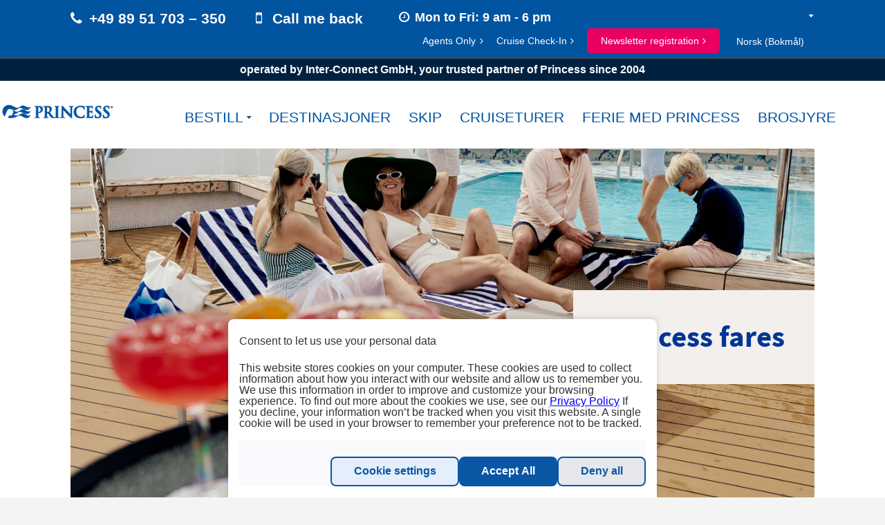

--- FILE ---
content_type: text/html; charset=utf-8
request_url: https://www.princesscruises.no/nb/ferie-med-princess/princess-fares?utm_medium=website-header&utm_campaign=princessplussale&utm_content=frontpage-header
body_size: 13821
content:

<!DOCTYPE html>

<!--[if lt IE 7 ]> <html class="ie6 ie" xmlns="http://www.w3.org/1999/xhtml" lang="nb" xml:lang="nb" version="XHTML+RDFa 1.0" dir="ltr"
  xmlns:og="http://ogp.me/ns#"
  xmlns:article="http://ogp.me/ns/article#"
  xmlns:book="http://ogp.me/ns/book#"
  xmlns:profile="http://ogp.me/ns/profile#"
  xmlns:video="http://ogp.me/ns/video#"
  xmlns:product="http://ogp.me/ns/product#"
  xmlns:content="http://purl.org/rss/1.0/modules/content/"
  xmlns:dc="http://purl.org/dc/terms/"
  xmlns:foaf="http://xmlns.com/foaf/0.1/"
  xmlns:rdfs="http://www.w3.org/2000/01/rdf-schema#"
  xmlns:sioc="http://rdfs.org/sioc/ns#"
  xmlns:sioct="http://rdfs.org/sioc/types#"
  xmlns:skos="http://www.w3.org/2004/02/skos/core#"
  xmlns:xsd="http://www.w3.org/2001/XMLSchema#"> <![endif]-->
<!--[if IE 7 ]>    <html class="ie7 ie" xmlns="http://www.w3.org/1999/xhtml" lang="nb" xml:lang="nb" version="XHTML+RDFa 1.0" dir="ltr"
  xmlns:og="http://ogp.me/ns#"
  xmlns:article="http://ogp.me/ns/article#"
  xmlns:book="http://ogp.me/ns/book#"
  xmlns:profile="http://ogp.me/ns/profile#"
  xmlns:video="http://ogp.me/ns/video#"
  xmlns:product="http://ogp.me/ns/product#"
  xmlns:content="http://purl.org/rss/1.0/modules/content/"
  xmlns:dc="http://purl.org/dc/terms/"
  xmlns:foaf="http://xmlns.com/foaf/0.1/"
  xmlns:rdfs="http://www.w3.org/2000/01/rdf-schema#"
  xmlns:sioc="http://rdfs.org/sioc/ns#"
  xmlns:sioct="http://rdfs.org/sioc/types#"
  xmlns:skos="http://www.w3.org/2004/02/skos/core#"
  xmlns:xsd="http://www.w3.org/2001/XMLSchema#"> <![endif]-->
<!--[if IE 8 ]>    <html class="ie8 ie" xmlns="http://www.w3.org/1999/xhtml" lang="nb" xml:lang="nb" version="XHTML+RDFa 1.0" dir="ltr"
  xmlns:og="http://ogp.me/ns#"
  xmlns:article="http://ogp.me/ns/article#"
  xmlns:book="http://ogp.me/ns/book#"
  xmlns:profile="http://ogp.me/ns/profile#"
  xmlns:video="http://ogp.me/ns/video#"
  xmlns:product="http://ogp.me/ns/product#"
  xmlns:content="http://purl.org/rss/1.0/modules/content/"
  xmlns:dc="http://purl.org/dc/terms/"
  xmlns:foaf="http://xmlns.com/foaf/0.1/"
  xmlns:rdfs="http://www.w3.org/2000/01/rdf-schema#"
  xmlns:sioc="http://rdfs.org/sioc/ns#"
  xmlns:sioct="http://rdfs.org/sioc/types#"
  xmlns:skos="http://www.w3.org/2004/02/skos/core#"
  xmlns:xsd="http://www.w3.org/2001/XMLSchema#"> <![endif]-->
<!--[if IE 9 ]>    <html class="ie9 ie" xmlns="http://www.w3.org/1999/xhtml" lang="nb" xml:lang="nb" version="XHTML+RDFa 1.0" dir="ltr"
  xmlns:og="http://ogp.me/ns#"
  xmlns:article="http://ogp.me/ns/article#"
  xmlns:book="http://ogp.me/ns/book#"
  xmlns:profile="http://ogp.me/ns/profile#"
  xmlns:video="http://ogp.me/ns/video#"
  xmlns:product="http://ogp.me/ns/product#"
  xmlns:content="http://purl.org/rss/1.0/modules/content/"
  xmlns:dc="http://purl.org/dc/terms/"
  xmlns:foaf="http://xmlns.com/foaf/0.1/"
  xmlns:rdfs="http://www.w3.org/2000/01/rdf-schema#"
  xmlns:sioc="http://rdfs.org/sioc/ns#"
  xmlns:sioct="http://rdfs.org/sioc/types#"
  xmlns:skos="http://www.w3.org/2004/02/skos/core#"
  xmlns:xsd="http://www.w3.org/2001/XMLSchema#"> <![endif]-->
<!--[if (gt IE 9)|!(IE)]><!--> <html lang="nb" xmlns="http://www.w3.org/1999/xhtml" xml:lang="nb" version="XHTML+RDFa 1.0" dir="ltr"
  xmlns:og="http://ogp.me/ns#"
  xmlns:article="http://ogp.me/ns/article#"
  xmlns:book="http://ogp.me/ns/book#"
  xmlns:profile="http://ogp.me/ns/profile#"
  xmlns:video="http://ogp.me/ns/video#"
  xmlns:product="http://ogp.me/ns/product#"
  xmlns:content="http://purl.org/rss/1.0/modules/content/"
  xmlns:dc="http://purl.org/dc/terms/"
  xmlns:foaf="http://xmlns.com/foaf/0.1/"
  xmlns:rdfs="http://www.w3.org/2000/01/rdf-schema#"
  xmlns:sioc="http://rdfs.org/sioc/ns#"
  xmlns:sioct="http://rdfs.org/sioc/types#"
  xmlns:skos="http://www.w3.org/2004/02/skos/core#"
  xmlns:xsd="http://www.w3.org/2001/XMLSchema#"> <!--<![endif]-->

<head profile="http://www.w3.org/1999/xhtml/vocab">
    <meta http-equiv="Content-Type" content="text/html; charset=utf-8" />
<link rel="canonical" href="/nb/ferie-med-princess/princess-fares" />
<link rel="shortlink" href="/nb/node/607494" />
<link rel="alternate" hreflang="nb-no" href="https://www.princesscruises.no/nb/ferie-med-princess/princess-fares" />
<link rel="alternate" hreflang="en-no" href="https://www.princesscruises.no/en/" />
<meta name="Generator" content="Drupal 7 (http://drupal.org)" />
<meta name="description" content="*/" />
<meta name="generator" content="Drupal 7 (http://drupal.org)" />
<link rel="canonical" href="https://www.princesscruises.no/nb/ferie-med-princess/princess-fares" />
<link rel="shortlink" href="https://www.princesscruises.no/nb/node/607494" />
<meta property="og:site_name" content="www.princesscruises.no" />
<meta property="og:type" content="article" />
<meta property="og:title" content="Princess fares" />
<meta property="og:url" content="https://www.princesscruises.no/nb/ferie-med-princess/princess-fares" />
<meta property="og:description" content="*/" />
<meta property="og:updated_time" content="2026-01-16T10:19:37+01:00" />
<meta name="twitter:card" content="summary" />
<meta name="twitter:url" content="https://www.princesscruises.no/nb/ferie-med-princess/princess-fares" />
<meta name="twitter:title" content="Princess fares" />
<meta name="twitter:description" content="*/" />
<meta property="article:published_time" content="2023-08-23T15:25:02+02:00" />
<meta property="article:modified_time" content="2026-01-16T10:19:37+01:00" />
<meta itemprop="name" content="Princess fares" />
<meta itemprop="description" content="*/" />
<meta name="dcterms.title" content="Princess fares" />
<meta name="dcterms.creator" content="Amina.Bellil@inter-connect.world" />
<meta name="dcterms.description" content="*/" />
<meta name="dcterms.date" content="2023-08-23T15:25+02:00" />
<meta name="dcterms.type" content="Text" />
<meta name="dcterms.format" content="text/html" />
<meta name="dcterms.identifier" content="https://www.princesscruises.no/nb/ferie-med-princess/princess-fares" />
<meta name="dcterms.language" content="nb" />
<link rel="alternate" hreflang="x-default" href="https://www.princesscruises.no/nb/node/606898" />
<link rel="alternate" hreflang="nb" href="https://www.princesscruises.no/nb/ferie-med-princess/princess-fares" />
<link rel="shortcut icon" href="https://www.princesscruises.ch/sites/default/files/favicon.ico" type="image/ico" />
<meta name="dcterms.modified" content="2026-01-16T10:19+01:00" />

    
    <title>Princess fares | Princess Cruises</title>

    <style type="text/css" media="all">
@import url("https://www.princesscruises.no/sites/all/modules/contrib/date/date_api/date.css?t8wtj0");
@import url("https://www.princesscruises.no/sites/all/modules/contrib/date/date_popup/themes/datepicker.1.7.css?t8wtj0");
@import url("https://www.princesscruises.no/sites/all/modules/contrib/format_currency/format_currency.css?t8wtj0");
@import url("https://www.princesscruises.no/sites/all/modules/custom/icm_auth/css/auth.css?t8wtj0");
@import url("https://www.princesscruises.no/sites/all/modules/custom/icm_confirm_email/icm_confirm_email.css?t8wtj0");
@import url("https://www.princesscruises.no/sites/all/modules/custom/icm_deckplan/css/deckplan.css?t8wtj0");
@import url("https://www.princesscruises.no/sites/all/modules/custom/icm_payment/css/icm_payment.css?t8wtj0");
@import url("https://www.princesscruises.no/sites/all/modules/custom/icm_payment/css/ui-modal.css?t8wtj0");
@import url("https://www.princesscruises.no/sites/all/modules/custom/icm_registrations_customer/css/styles.css?t8wtj0");
@import url("https://www.princesscruises.no/sites/all/modules/custom/icm_newsletter_tool/modules/icm_voucher_tool/css/icm_voucher_tool.css?t8wtj0");
@import url("https://www.princesscruises.no/sites/all/modules/custom/scandio_registrations_newsletter/css/scandio_registrations_newsletter.css?t8wtj0");
@import url("https://www.princesscruises.no/modules/user/user.css?t8wtj0");
@import url("https://www.princesscruises.no/sites/all/modules/contrib/views/css/views.css?t8wtj0");
@import url("https://www.princesscruises.no/sites/all/modules/contrib/back_to_top/css/back_to_top.css?t8wtj0");
@import url("https://www.princesscruises.no/sites/all/modules/contrib/ckeditor/css/ckeditor.css?t8wtj0");
</style>
<style type="text/css" media="all">
@import url("https://www.princesscruises.no/sites/all/modules/contrib/ctools/css/ctools.css?t8wtj0");
@import url("https://www.princesscruises.no/sites/all/modules/contrib/panels/css/panels.css?t8wtj0");
@import url("https://www.princesscruises.no/sites/all/modules/contrib/BookMadeSimple/book_made_simple.css?t8wtj0");
@import url("https://www.princesscruises.no/sites/all/modules/custom/icm_newsletter_tool/css/icm_newsletter_tool_banner.css?t8wtj0");
</style>
<style type="text/css" media="all">
<!--/*--><![CDATA[/*><!--*/
#newsletter-banner-wrapper{bottom:0;background:rgba(0,0,0,0.7)}#newsletter-header{color:#ffffff;}#newsletter-text{color:#ffffff;}#newsletter-banner-image{bottom:3vh;}.newsletter-button{background:#40b654}.newsletter-button:hover{color:#ffffff;opacity:0.9}.newsletter-button > a{color:#ffffff}.newsletter-close-button{color:#ffffff;}.newsletter-close-button:hover{color:#ffffff;}

/*]]>*/-->
</style>
<style type="text/css" media="all">
@import url("https://www.princesscruises.no/sites/default/files/prepro/sites_default_themes_pcl_responsive_design_2014_css_application.css?t8wtj0");
@import url("https://www.princesscruises.no/sites/default/themes/pcl_responsive_design_2014/css/application.css?t8wtj0");
</style>
    <script type="text/javascript" src="https://www.princesscruises.no/sites/default/themes/pcl_responsive_design_2014/js/plugins/jquery-1.10.2.min.js?v=1.10.2"></script>
<script type="text/javascript" src="https://www.princesscruises.no/misc/jquery-extend-3.4.0.js?v=1.4.4"></script>
<script type="text/javascript" src="https://www.princesscruises.no/misc/jquery.once.js?v=1.2"></script>
<script type="text/javascript" src="https://www.princesscruises.no/misc/drupal.js?t8wtj0"></script>
<script type="text/javascript" src="https://www.princesscruises.no/misc/ui/jquery.effects.core.min.js?v=1.8.7"></script>
<script type="text/javascript" src="https://www.princesscruises.no/sites/all/modules/custom/scandio_booking_process2/js/plugins/zebra_datepicker/zebra_datepicker.js?t8wtj0"></script>
<script type="text/javascript" src="https://www.princesscruises.no/sites/default/themes/pcl_responsive_design_2014/js/plugins/cycle2/jquery.cycle2.swipe.min.js?t8wtj0"></script>
<script type="text/javascript" src="https://www.princesscruises.no/sites/default/themes/pcl_responsive_design_2014/js/plugins/cycle2/jquery.cycle2.min.js?t8wtj0"></script>
<script type="text/javascript" src="https://www.princesscruises.no/sites/default/themes/pcl_responsive_design_2014/js/plugins/enquire/enquire.min.js?t8wtj0"></script>
<script type="text/javascript" src="https://www.princesscruises.no/sites/default/themes/pcl_responsive_design_2014/js/plugins/fastclick/fastclick.min.js?t8wtj0"></script>
<script type="text/javascript" src="https://www.princesscruises.no/sites/all/modules/custom/scandio_booking_process2/js/pcl/booking_process.js?t8wtj0"></script>
<script type="text/javascript" src="https://www.princesscruises.no/sites/all/modules/contrib/admin_menu/admin_devel/admin_devel.js?t8wtj0"></script>
<script type="text/javascript" src="https://www.princesscruises.no/sites/all/modules/custom/icm_crmformkit/js/crmformkit.js?t8wtj0"></script>
<script type="text/javascript" src="https://www.princesscruises.no/sites/all/modules/custom/icm_deckplan/js/jquery.maphilight.js?t8wtj0"></script>
<script type="text/javascript" src="https://www.princesscruises.no/sites/all/modules/custom/icm_deckplan/js/deckplan.js?t8wtj0"></script>
<script type="text/javascript" src="https://www.princesscruises.no/sites/all/modules/custom/icm_wirecard/assets/js/icm_wirecard.js?t8wtj0"></script>
<script type="text/javascript" src="https://www.princesscruises.no/sites/all/modules/custom/icm_wirecard/assets/js/paymentPage.js?t8wtj0"></script>
<script type="text/javascript" src="https://www.princesscruises.no/sites/all/modules/contrib/back_to_top/js/back_to_top.js?t8wtj0"></script>
<script type="text/javascript" src="https://www.princesscruises.no/sites/default/files/languages/nb_OpsMblymFOTUStNUdUKryW0ijUkauVUfufevwKeV2xs.js?t8wtj0"></script>
<script type="text/javascript" src="https://crmkit.k8s.inter-connect.world/api/cookie-consent?lang=en&amp;cruiseline=pcl&amp;environment=production&amp;domain=no&amp;additional={&quot;activity_id&quot;:&quot;1b205c6828308ac4ea9cdc8dc90a7802&quot;}"></script>
<script type="text/javascript" src="https://crmkit.k8s.inter-connect.world/form-loader.min.js"></script>
<script type="text/javascript" src="https://www.princesscruises.no/sites/all/modules/custom/scandio_booking_process2/js/booking_process.search.block.js?t8wtj0"></script>
<script type="text/javascript" src="https://www.princesscruises.no/sites/all/modules/custom/icm_newsletter_tool/js/icm_newsletter_tool.js?t8wtj0"></script>
<script type="text/javascript" src="https://www.princesscruises.no/sites/default/themes/pcl_responsive_design_2014/js/plugins/modernizr/modernizr.js?t8wtj0"></script>
<script type="text/javascript" src="https://www.princesscruises.no/sites/default/themes/pcl_responsive_design_2014/js/plugins/selectivizr/selectivizr-min.js?t8wtj0"></script>
<script type="text/javascript" src="https://www.princesscruises.no/sites/default/themes/pcl_responsive_design_2014/js/plugins/lazysizes/lazysizes.min.js?t8wtj0"></script>
<script type="text/javascript" src="https://www.princesscruises.no/sites/default/themes/pcl_responsive_design_2014/js/plugins/respimage/respimage.min.js?t8wtj0"></script>
<script type="text/javascript" src="https://www.princesscruises.no/sites/default/themes/pcl_responsive_design_2014/js/pcl.js?t8wtj0"></script>
<script type="text/javascript">
<!--//--><![CDATA[//><!--
jQuery.extend(Drupal.settings, {"basePath":"\/","pathPrefix":"nb\/","ajaxPageState":{"theme":"pcl_responsive_design_2014","theme_token":"eNYdzuvr3WAyWvU6d5qNmcdeSiAEaMgcrWBPso2P1AQ","js":{"misc\/jquery.js":1,"misc\/jquery-extend-3.4.0.js":1,"misc\/jquery.once.js":1,"misc\/drupal.js":1,"misc\/ui\/jquery.effects.core.min.js":1,"sites\/all\/modules\/custom\/scandio_booking_process2\/js\/plugins\/zebra_datepicker\/zebra_datepicker.js":1,"sites\/default\/themes\/pcl_responsive_design_2014\/js\/plugins\/cycle2\/jquery.cycle2.swipe.min.js":1,"sites\/default\/themes\/pcl_responsive_design_2014\/js\/plugins\/cycle2\/jquery.cycle2.min.js":1,"sites\/default\/themes\/pcl_responsive_design_2014\/js\/plugins\/enquire\/enquire.min.js":1,"sites\/default\/themes\/pcl_responsive_design_2014\/js\/plugins\/fastclick\/fastclick.min.js":1,"sites\/all\/modules\/custom\/scandio_booking_process2\/js\/pcl\/booking_process.js":1,"sites\/all\/modules\/contrib\/admin_menu\/admin_devel\/admin_devel.js":1,"sites\/all\/modules\/custom\/icm_crmformkit\/js\/crmformkit.js":1,"sites\/all\/modules\/custom\/icm_deckplan\/js\/jquery.maphilight.js":1,"sites\/all\/modules\/custom\/icm_deckplan\/js\/deckplan.js":1,"sites\/all\/modules\/custom\/icm_wirecard\/assets\/js\/icm_wirecard.js":1,"sites\/all\/modules\/custom\/icm_wirecard\/assets\/js\/paymentPage.js":1,"sites\/all\/modules\/contrib\/back_to_top\/js\/back_to_top.js":1,"public:\/\/languages\/nb_OpsMblymFOTUStNUdUKryW0ijUkauVUfufevwKeV2xs.js":1,"https:\/\/crmkit.k8s.inter-connect.world\/api\/cookie-consent?lang=en\u0026cruiseline=pcl\u0026environment=production\u0026domain=no\u0026additional={\u0022activity_id\u0022:\u00221b205c6828308ac4ea9cdc8dc90a7802\u0022}":1,"https:\/\/crmkit.k8s.inter-connect.world\/form-loader.min.js":1,"sites\/all\/modules\/custom\/scandio_booking_process2\/js\/booking_process.search.block.js":1,"sites\/all\/modules\/custom\/icm_newsletter_tool\/js\/icm_newsletter_tool.js":1,"sites\/default\/themes\/pcl_responsive_design_2014\/js\/plugins\/modernizr\/modernizr.js":1,"sites\/default\/themes\/pcl_responsive_design_2014\/js\/plugins\/selectivizr\/selectivizr-min.js":1,"sites\/default\/themes\/pcl_responsive_design_2014\/js\/plugins\/lazysizes\/lazysizes.min.js":1,"sites\/default\/themes\/pcl_responsive_design_2014\/js\/plugins\/respimage\/respimage.min.js":1,"sites\/default\/themes\/pcl_responsive_design_2014\/js\/pcl.js":1},"css":{"sites\/all\/modules\/contrib\/date\/date_api\/date.css":1,"sites\/all\/modules\/contrib\/date\/date_popup\/themes\/datepicker.1.7.css":1,"sites\/all\/modules\/contrib\/format_currency\/format_currency.css":1,"sites\/all\/modules\/custom\/icm_auth\/css\/auth.css":1,"sites\/all\/modules\/custom\/icm_confirm_email\/icm_confirm_email.css":1,"sites\/all\/modules\/custom\/icm_deckplan\/css\/deckplan.css":1,"sites\/all\/modules\/custom\/icm_newsletter_tool\/css\/icm_newsletter_tool.css":1,"sites\/all\/modules\/custom\/icm_payment\/css\/icm_payment.css":1,"sites\/all\/modules\/custom\/icm_payment\/css\/ui-modal.css":1,"sites\/all\/modules\/custom\/icm_registrations_customer\/css\/styles.css":1,"sites\/all\/modules\/custom\/icm_newsletter_tool\/modules\/icm_voucher_tool\/css\/icm_voucher_tool.css":1,"sites\/all\/modules\/custom\/scandio_registrations_newsletter\/css\/scandio_registrations_newsletter.css":1,"modules\/user\/user.css":1,"sites\/all\/modules\/contrib\/views\/css\/views.css":1,"sites\/all\/modules\/contrib\/back_to_top\/css\/back_to_top.css":1,"sites\/all\/modules\/contrib\/ckeditor\/css\/ckeditor.css":1,"sites\/all\/modules\/contrib\/ctools\/css\/ctools.css":1,"sites\/all\/modules\/contrib\/panels\/css\/panels.css":1,"sites\/all\/modules\/contrib\/BookMadeSimple\/book_made_simple.css":1,"sites\/all\/modules\/custom\/icm_newsletter_tool\/css\/icm_newsletter_tool_banner.css":1,"0":1,"sites\/default\/themes\/pcl_responsive_design_2014\/css\/application.scss":1,"sites\/default\/themes\/pcl_responsive_design_2014\/css\/application.css":1}},"crmformkit":{"cruiseline":"pcl","tld":"no","language":"en","activity_id":"1b205c6828308ac4ea9cdc8dc90a7802"},"linkit":{"url":{"ckeditor":"\/nb\/linkit\/dashboard\/ckeditor"},"modulepath":"sites\/all\/modules\/contrib\/linkit"},"back_to_top":{"back_to_top_button_trigger":100,"back_to_top_prevent_on_mobile":true,"back_to_top_prevent_in_admin":true,"back_to_top_button_type":"image","back_to_top_button_text":"Back to top","#attached":{"library":[["system","ui"]]}},"icm_newsletter_tool":{"newsletter_position":"bottom","newsletter_template":"\u003Cdiv id=\u0022newsletter-banner-wrapper\u0022\u003E\n    \u003Cdiv id=\u0022newsletter-banner\u0022\u003E\n                \u003Cimg id=\u0022newsletter-banner-image\u0022  src=\u0022https:\/\/www.princesscruises.no\/sites\/default\/files\/styles\/large\/public\/newsletter-images\/princess_gutschein_logo2020_4.png?itok=kmVTOPUE\u0022 alt=\u0022Abonner p\u00e5 nyhetsbrevet\u0022\u003E\n              \u003Cspan class=\u0022newsletter-close-button\u0022\u003E\u00d7\u003C\/span\u003E\n        \u003Cdiv id=\u0022newsletter-header\u0022\u003E\n          Abonner p\u00e5 nyhetsbrevet        \u003C\/div\u003E\n        \u003Cdiv id=\u0022newsletter-text\u0022\u003E\n          \u003Cp\u003EAlltid oppdatert\u003C\/p\u003E\r\n\r\n\u003Cp\u003EG\u0026aring; ikke glipp av attraktive tilbud\u003C\/p\u003E\r\n\r\n\u003Cp\u003EAbonner n\u0026aring; og f\u0026aring; gavekort til en verdi av \u003Cspan style=\u0022color:#99ccff;\u0022\u003E\u003Cspan style=\u0022font-size:26px;\u0022\u003E\u003Cstrong\u003ENOK 300\u003C\/strong\u003E\u003C\/span\u003E\u003C\/span\u003E for ditt f\u0026oslash;rste bestilling*\u003Cbr \/\u003E\r\n\u003Cstrong\u003E*voucher code can only be used once\u003C\/strong\u003E\u003C\/p\u003E\r\n        \u003C\/div\u003E\n        \u003Cdiv class=\u0022newsletter-button\u0022\u003E\n            \u003Ca class=\u0022\u0022 href=\u0022\/nb\/node\/605253\u0022\u003E\n                \u003Ci class=\u0022fa fa-envelope\u0022\u003E\u003C\/i\u003E Registrer deg til nyhetsbrev            \u003C\/a\u003E\n        \u003C\/div\u003E\n    \u003C\/div\u003E\n\u003C\/div\u003E","newsletter_setting_hide":1,"newsletter_setting_button_text":"Registrer deg til nyhetsbrev","newsletter_setting_format":"full_html","newsletter_setting_delay":"10000","newsletter_setting_screenreader":0},"language":"nb","formId":"b25cd971-8573-410a-97d3-9a2a787591a0","domain":"www.princesscruises.no","isVoucherForm":false});
//--><!]]>
</script>

    <meta name="viewport" content="width=device-width, initial-scale=1.0, user-scalable=0" >
    <!--[if !mso]>
    <meta http-equiv="X-UA-Compatible" content="IE=edge" />
    <!--<![endif]-->

    <!--TYPEKIT-->
<!--    <script type="text/javascript" src="//use.typekit.net/nae0mqb.js"></script>-->
<!--    <script type="text/javascript">try{Typekit.load();}catch(e){}</script>-->

    <!--[if IE]>
    <link href="/sites/all/modules/custom/scandio_booking_process2/css/targets/style-ie.css" rel="stylesheet" type="text/css" media="all">
    <!--<![endif]-->


  <meta charset="utf-8"/>
  
  <!-- TRACKING MANDATORY BODY START -->
<!-- TRACKING MANDATORY BODY END -->
  <!-- TRACKING TAG MANAGER HEAD START -->
<!-- TRACKING TAG MANAGER HEAD END -->

</head>

<body data-screen='600'class='html not-front not-logged-in no-sidebars page-node page-node- page-node-607494 node-type-page domain-www-princesscruises-no i18n-nb'>


<div id="site-outer">
    <section id="site">
        <div id="site-inner">

        
<header id="header-main">
            <div id="top-info">
        <div class="wrapper" id="user_role_customer" data-user-role="customer" data-agency-name="" >
            <div id="top-info-left">
                <ul>
                    <li>
                        <span class="fa fa-phone"></span><a href="tel: +49 89 51 703 – 350">+49 89 51 703 – 350</a>
                    </li>
                                                <li>
                                <span class="fa fa-mobile hs-cta-trigger-button hs-cta-trigger-button-78001049316"></span>
                                <span class="hs-cta-trigger-button hs-cta-trigger-button-78001049316">Call me back</span>
                            </li>
                            <li style="font-size: 0.75em; padding-bottom: 1em;width: auto;">
                                <span class="fa fa-clock-o"></span>Mon to Fri: 9 am - 6 pm                            </li>
                                        </ul>
            </div>
            <div id="top-info-right">
                                    <nav id="top-info-links">
                        <ul class="menu"><li class=""><a href="https://www.princesscruises.no/en/agents-only/agents-only-no-en">Agents Only</a></li>
<li class=""><a href="https://www.princesscruises.no/en/ocean-ready">Cruise Check-In</a></li>
<li class=""><a href="/nb/newsletter-registration" style="background-color: #EA0063; color: white; padding: 10px 20px; border: none; cursor: pointer; border-radius: 5px;">Newsletter registration</a></li>
</ul>                    </nav>
                                <div id="language-select">
                    <p class="current-selection">
                        <a href="#" title="Change language">Norsk (Bokmål)</a>
                    </p>
                    <ul id="language-select-selection">
                                                                                    <li class='current'>
                                                                                                                        <a href="/nb/ferie-med-princess/princess-fares" title="">
                                                Norsk (Bokmål)                                            </a>
                                                                                                            </li>
                                                                                                                <li>
                                                                    </li>
                                                                        </ul>
                </div>
            </div>
        </div>

                

        <a href="#" id="btn-close-top-info"><span class="fa fa-times"></span></a>


    </div>

    <div class="header-sub-info">
        <div id="header-sub-info-text">
                            operated by Inter-Connect GmbH, your trusted partner of Princess since 2004                    </div>
    </div>
    
    <div class="wrapper">
        <div class="logo">
            <a href="/nb" title="www.princesscruises.no">
                www.princesscruises.no            </a>
        </div>

        <nav id="navigation-main">
            <div class="offcanvas-wrapper left">
                <header>
                    <ul>
                        <li class="menu-toolbar">
                            <a href="/" class="btn-home"><span>Home</span></a>
                            <a href="#" class="btn-back"><span>Get Back</span></a>
                            <a href="#" class="btn-close"><span>Close</span></a>
                        </li>
                        <li class="menu-headline">Survey</li>
                    </ul>
                </header>
                <ul class="menu"><li class="booking"><a href="/nb/booking">Bestill</a><ul class="menu"><li class=""><a href="/nb/booking?tourTypeInd=C">Cruises</a></li>
<li class=""><a href="/nb/booking?tourTypeInd=T">Cruiseturer</a></li>
</ul></li>
<li class=""><a href="/nb/destinasjoner">Destinasjoner</a></li>
<li class=""><a href="/nb/skip">Skip</a></li>
<li class=""><a href="/nb/cruiseturer-0">Cruiseturer</a></li>
<li class="active-trail"><a href="/nb/ferie-med-princess" class="active-trail">Ferie med Princess</a><ul class="menu"><li class=""><a href="/nb/ferie-med-princess/aktiviteter-ombord/3112">Aktiviteter ombord</a></li>
<li class=""><a href="/nb/ferie-med-princess/barn-ungdom">Barn &amp; Ungdom</a></li>
<li class=""><a href="/nb/ferie-med-princess/gudmodre">Gudmødre</a></li>
<li class=""><a href="/nb/ferie-med-princess/hotel-pakker-med-princess-cruises">Hotel Pakker med Princess Cruises</a></li>
<li class="active-trail"><a href="/nb/ferie-med-princess/princess-fares" class="active-trail active">Princess Fares</a></li>
<li class=""><a href="/nb/ferie-med-princess/spisealternativer">Spisealternativer</a></li>
<li class=""><a href="/nb/ferie-med-princess/tjenester-som-er-inkludert/3037">Tjenester som er inkludert</a></li>
<li class=""><a href="/nb/ferie-med-princess/utflukter-pa-land/3187">Utflukter på land</a></li>
<li class=""><a href="/nb/ferie-med-princess/viktig-informasjon/3076">Viktig informasjon</a></li>
</ul></li>
<li class=""><a href="/nb/brosjyre">Brosjyre</a></li>
</ul>                <footer>
                    <ul>
                        <li class="menu-overview">
                            <a href="#" class="btn-overview">Vis oversikt</a>
                        </li>
                    </ul>
                </footer>
            </div>
        </nav>

        <nav id="mobile">
            <ul class="left">
                <li id="btn-show-navigation">
                    <a href="#" class="label"><span class="fa fa-bars"></span><strong>Meny</strong></a>
                </li>
            </ul>
            <ul class="right">
                <li id="btn-show-search">
                    <a href="#" class="fa fa-search"><span>Søk</span></a>
                </li>
                <li id="btn-show-info">
                    <a href="#" class="fa fa-info-circle"><span>Show Info</span></a>
                </li>
            </ul>
        </nav>
    </div>
</header>
        <div class="breadcrumb">
    <div class="wrapper">
        <div class="">
            <a href="#" class=""></a>
        </div>
        <ul>                        <li><a href="/nb">Home</a></li>                        <li><a href="/nb/ferie-med-princess" class="active-trail">Ferie med Princess</a></li>                            <li class="menu-siblings">
                                Princess Fares
                                <ul class="menu"><li class=""><a href="/nb/ferie-med-princess/aktiviteter-ombord/3112">Aktiviteter ombord</a></li>
<li class=""><a href="/nb/ferie-med-princess/barn-ungdom">Barn &amp; Ungdom</a></li>
<li class=""><a href="/nb/ferie-med-princess/gudmodre">Gudmødre</a></li>
<li class=""><a href="/nb/ferie-med-princess/hotel-pakker-med-princess-cruises">Hotel Pakker med Princess Cruises</a></li>
<li class=""><a href="/nb/ferie-med-princess/princess-fares" class="active">Princess Fares</a></li>
<li class=""><a href="/nb/ferie-med-princess/spisealternativer">Spisealternativer</a></li>
<li class=""><a href="/nb/ferie-med-princess/tjenester-som-er-inkludert/3037">Tjenester som er inkludert</a></li>
<li class=""><a href="/nb/ferie-med-princess/utflukter-pa-land/3187">Utflukter på land</a></li>
<li class=""><a href="/nb/ferie-med-princess/viktig-informasjon/3076">Viktig informasjon</a></li>
</ul>
                            </li></ul>    </div>
</div>
                <div id="block-system-main" class="block block-system">
    
<div class="pcl-content" id="content-basic-page">

    
    <header id="header-image">
        <picture>
            <figure>
                <img class="lazyload" data-size="auto"
                     data-srcset="https://www.princesscruises.no/sites/default/files/styles/header-s/public/princess-tarife-header.jpg?itok=b9LUExnh 375w, https://www.princesscruises.no/sites/default/files/styles/header-m/public/princess-tarife-header.jpg?itok=AMCrCMV8 768w,  https://www.princesscruises.no/sites/default/files/styles/header/public/princess-tarife-header.jpg?itok=ivijxnaC 1024w" >
                                    <div class="overlay">
                        <div class="pcl-headline h1 basic">
                            Princess fares                        </div>
                    </div>
                            </figure>
        </picture>
    </header>

    <div class="pcl-content-large">
        <div class="wrapper">
            <div class="content-editor">
                <h1 class="pcl-headline main">
                    Princess fares                </h1>
                    <meta charset="UTF-8">
<title></title>
<style type="text/css">body {
            font-family: Arial, sans-serif;
            margin: 0;
            padding: 0;
            background-color: #f4f4f4;
            color: #333;
        }
        div.content-editor h2 {
            margin-top: 1.5rem;
            color: #003595;
            font-weight: 600;
        }
        table {
            width: 100%;
            border-collapse: collapse;
            margin: 20px 0;
            background-color: white;
        }
        td {
            width: 33%;
            padding: 20px;
            vertical-align: top;
            text-align: center;
        }
        img {
            max-width: 100%;
            height: auto;
            border-radius: 10px;
        }
       ul {
            text-align: left;
        }
        .button {
            display: block;
            width: 100%;
            padding: 8px;
            background-color: #0054a0;
            color: #ffffff;
            text-align: center;
            font-weight: bold;
            font-size: 14px;
            line-height: 20px;
            border-radius: 5px;
            text-decoration: none;
            margin-top: 20px;
        }
        .button:hover {
            background-color: #003d73;
        }
        .highlight {
            padding-top: 25px;
            color: #003595 ;
        }
               div.pcl-content div.pcl-content-large>div.wrapper {
            max-width: 1400px;

        }
        div.content-editor h1.main {
            display: none;
        }
        header#header-image {
           max-width: 1400px;
           overflow: hidden;
       }
        .pcl-headline.h1.basic {
           position: absolute;
           right: 0;
           top: 15rem;
           margin: 0px;
           padding: 1em;
           border-radius: 0 0 0 100px;
           text-shadow: none;
           font-weight: 700;
           backdrop-filter: blur(20px);
           color: #003595;
           background: #f2efed;
        }
        header#header-image figure .overlay {
           background: transparent;
        }
        header#header-image figure img {
           border-radius: 0;
        }
        div#content-basic-page div.wrapper>h1.main {
           display: none;
        }
        div.content-editor h3 {
           color: #003595;
           font-weight: 600;
        }
        div.pcl-content div.pcl-content-large {
           padding: 3em 0 0 0;
        }
        div.image a div.caption h6 {
           font-style: normal !important;
           font-size: 1.5em;
        }
        div#hint p {
           font-size: 1rem !important;
          }
        .ad-container {
           display: flex;
           flex-wrap: wrap;
           justify-content: space-between;
           margin-bottom: 25px;
        }
  .image-container, .text-container {
           padding: 20px 0;
           width: 48%;
           box-sizing: border-box;
           display: flex;
           flex-direction: column;
           justify-content: center;
           position: relative;
        }
        .text-block {
           padding: 10px;
        }
        .text-container {
           align-self: center;
        }
        h3 {
           padding-bottom: 15px;
        }
        .image-container img.left {
           border-radius: 0 0 120px 0;
        }
        .image-container img.right {
           border-radius: 0 0 0 120px;
        }
        .link {
           width: fit-content;
           position: relative;
           margin-bottom: 2em;
        }
        .link a {
           display: inline-block;
        }
        .link a {
           postion: relative;
           text-transform: uppercase;
           letter-spacing: 1px;
           color: rgb(2, 2, 21);
           font-weight: 600;
        }
        .link a::after {
           background-color: rgb(2, 2, 21);
           bottom: -4px;
           content: "";
           height: 2px;
           left: 0;
           position: absolute;
           width: 0;
           transition: width 0.3s ease;
        }
        .link a:hover::after {
           width: 100%;
        }
        .link {
           line-height: 20px;
           vertical-align: middle;
        }
        .link-icon {
           width: 20px;
           margin-left: 7px;
        }
        .section-container {
           background-color: #f9f7f6;
           border-top-left-radius: 120px;
           margin-bottom: 3rem;
        }
        .section-container {
           background-color: #f9f7f6;
           border-top-left-radius: 120px;
           margin-bottom: 3rem;
        }
        .subtitle-block {
           background: url(/sites/default/files/image_database/ice-grey-tendril.png);
           background-repeat: no-repeat;
           background-position: top right;
           background-size: initial;
        }
        .subtitle-block-container {
        padding: 110px 25px 25px 25px;
        }
        .subtitle-eyebrow {
           text-transform: uppercase;
           font-weight: 600;
   }
   
    @media (min-width: 1023px) and (max-width: 1400px){
       div.grid.base {
            padding: 4em;
        }
   }
   @media (max-width: 1023px) {
      div.content-editor h3 {
        font-size: 1.5em;
      }
      div.image a div.caption h6 {
        font-size: 1.3em;
      }
      div#content-basic-page div.wrapper p {
        font-size: 1em;
      }
      div.grid.base {
            padding: 0 20px;
        }
   }
    @media (max-width: 600px) {
        .image-container, .text-container {
            width: 100%;
            padding: 20px 0;
        }
         .pcl-headline.h1.basic {
            top: 6rem;
            bottom: 0;
            left: 0;
            border-radius: 0;
        }
        header#header-image figure img {
           border-radius: 0;
        }
        .grid.teaser.base.subpages>div.col-4 {
            width: 100%;
        }
        .grid.teaser.base.subpages>div.col-4 div.image div.caption h6 {
           font-size: 1.8em;
        }
        div.breadcrumb {
           margin-bottom: 4em;
        }
        div#container-top {
           margin-top: 1rem;
        }
        .text-block {
            width: 100%;
        }
    }
</style>
<div class="container">
<div class="section">
<div class="ad-container">
<h2>Our cruise fares overview</h2>

<p>Simply book your Princess cruise with the package that suits your preferences. In addition to our normal standard fare, Princess Plus &amp; Princess Premier offer a particularly large added value of included services.</p>
</div>

<table>
	<tbody>
		<tr>
			<td><img alt="Tagesaktuelle Rate" src="/sites/default/files/pictures/princess_standard.jpg" />
			<h3>Daily rate<br />
			(includes all rates without Princess Plus &amp; Princess Premier)</h3>

			<ul>
				<li>Buffet-/A-la-Carte Restaurants</li>
				<li>Accommodations &amp; Entertainment</li>
				<li>MedallionClass Experience</li>
				<li>Beverages: iced tea, water, coffee &amp; tea (from the drinks dispensers), juice for breakfast</li>
			</ul>
			<a class="button" href="/booking/?rc=standard">Daily rate book now online</a></td>
			<td><img alt="Princess Plus" src="/sites/default/files/pictures/princess_plus.jpg" />
			<h3>Fare with Princess Plus<br />
			Bookable online<br />
			Over 50% savings as a package</h3>

			<ul>
				<li>Buffet-/A-la-Carte Restaurants</li>
				<li>Accommodations &amp; Entertainment</li>
				<li>MedallionClass Experience</li>
				<li><a href="spisealternativer/drikkepakke" target="_blank">Plus Beverage Package (up to 15 alcoholic &amp; non-alcoholic drinks per guest per day, up to $15 per glass)</a></li>
				<li>Coffee and tea specialities unlimited</li>
				<li>Additionally up to max. 12 bottles of water (500ml) per day</li>
				<li>MedallionNet Max Wi-Fi included (1 device per guest)</li>
				<li>Gratuities (Crew Appreciation)</li>
				<li>4x meals in the casual restaurants</li>
				<li>OceanNow - order at any location</li>
				<li>RoomService - order to your cabin</li>
			</ul>

			<p style="color: #003595;"><strong>Price: 65&nbsp;USD per person per day (70&nbsp;USD on Sun &amp; Star Princess)<span style="color:#e74c3c;">*</span></strong></p>

			<p class="rtecenter"><a href="#Princess_Plus">Princess Plus Conditions</a><br />
			&nbsp;</p>
			<strong> <a class="button" href="/booking/?rc=princessplus">Book fare with Princess Plus online now</a></strong></td>
			<td><img alt="Princess Premier" src="/sites/default/files/pictures/princess_premier.jpg" />
			<h3>Fare with Princess Premier<br />
			Bookable online<br />
			Over 65% savings as a package</h3>

			<ul>
				<li>Buffet-/A-la-Carte Restaurants</li>
				<li>Accommodation &amp; Entertainment</li>
				<li>MedallionClass Experience</li>
				<li><a href="spisealternativer/drikkepakke" target="_blank">Premier Beverage Package (unlimited alcoholic &amp; non-alcoholic drinks, up to $20 per glass)</a>&nbsp;</li>
				<li>Additionally up to max. 12 bottles of water (500ml) per day</li>
				<li>Coffee and tea specialities unlimited</li>
				<li>MedallionNet Max Wi-Fi included (4 devices per guest)</li>
				<li>Gratuities (Crew Appreciation)</li>
				<li>Photo Package ( digital unlimited &amp; three printed)</li>
				<li>Unlimited visits to the specialty restaurant</li>
				<li>Reserved seats in the theater ( production shows only)</li>
				<li>Unlimited dining in casual restaurants</li>
				<li>Onboard credit for shore excursions (6&ndash;9 nights: USD 100 / 10&ndash;20 nights USD 200 / 21+ nights USD 300)<strong><span style="color:#e74c3c;">**</span></strong></li>
				<li>OceanNow - order at any location</li>
				<li>RoomService - order to your cabin</li>
			</ul>

			<p style="color: #003595;"><strong>Price: 100 USD per person per day (105 USD on Sun &amp; Star Princess)<span style="color:#e74c3c;">*</span></strong></p>

			<p><a href="#Princess_Premier">Princess Premier Conditions</a></p>
			<a class="button" href="/en/booking/?rc=princesspremier" target="_blank">Book fare with Princess Plus online now</a></td>
		</tr>
	</tbody>
</table>

<div id="hint">
<p><span style="color:#e74c3c;">*</span>Princess Plus &amp; Princess Premier can also be booked onboard for an additional fee of USD 5 per person per day (only on days 1 &amp; 2 of the cruise). We recommend booking before the start of the cruise (up to 4 days before departure, otherwise only available on board).</p>

<p>Please note:&nbsp;For cruises&nbsp;booked before 22 July 2025, the Princess Plus &amp; Princess Premier fare additionally/alternatively includes:<br />
- Princess Plus: Unlimited juice bar, 2 premium desserts per day, 2 fitness classes per cruise and 2 visits to the casual dining restaurant<br />
- Princess Premier: Unlimited juice bar, unlimited premium desserts, unlimited number of fitness classes, participation in Princess Prizes (competition), no onboard credit for shore excursions</p>

<p>An adjustment to the new package is possible via our reservations team.</p>

<p>Price for the previous package: 60 USD per person per day for Princess Plus &amp; 90 USD per person per day for Princess Premier<br />
<strong><span style="color:#e74c3c;">**&nbsp;</span></strong>For departures with onboard currency AUD the Onboard Credit will be added in AUD</p>
</div>

<div class="ad-container">
<h2 class="rtecenter"><strong><a id="Princess_Plus" name="Princess_Plus"><span class="highlight">Fare with Princess Plus</span></a></strong></h2>

<p>Our Princess Plus rate includes WiFi, drinks, gratuities and much more. In total, you save over 50% when you book this package for just 65 USD per person per day (70 USD on Sun and Star Princess)*.</p>
</div>

<div class="ad-container">
<div class="image-container"><img alt="Wi-Fi für ein einzelnes Gerät" class="left" src="/sites/default/files/plus-wifi-snippet-640.png" /></div>

<div class="text-container">
<h3>Single-Device Wi-Fi</h3>

<p>We live in a wired world. You can stay connected to whatever you need &ndash; social media, email, info, family and friends back home. And thanks to the best Wi-Fi at sea, you can text, share, stream and video chat with ease from any one device.<br />
Princess Cruises&#39;&nbsp;<strong>MedallionNet Max Wi-Fi</strong>, included in the<strong>&nbsp;&quot;Princess Plus&quot; and &quot;Princess Premier&quot; fares</strong>, offers the fastest internet at sea worldwide. Stay seamlessly connected &ndash; stream, browse, and make video calls without limits, no matter where you are on board. Maximum freedom, maximum speed &ndash; for an unparalleled online experience during your voyage!</p>
</div>
</div>

<div class="ad-container">
<div class="text-container">
<h3>Crew Appreciation</h3>

<p>We make it easy to recognize the crew who takes care of you with pre-paid crew appreciation.</p>
</div>

<div class="image-container"><img alt="Trinkgelder (Crew Appreciation)" class="right" src="/sites/default/files/plus-crew-appreciation-snippet-640.png" /></div>
</div>

<div class="ad-container">
<div class="image-container"><img alt="Princess Plus-Getränkepaket" class="left" src="/sites/default/files/plus-beverage-package-snippet-640.png" /></div>

<div class="text-container">
<h3>Plus Beverage Package</h3>

<p>Our <a href="/en/holiday-princess/dining-options/beverage-packages">Plus Beverage Package</a> includes the classics: sodas, specialty coffees and teas, cocktails, spirits, wine and beer up to $15 each. Even hot chocolate, water to go, smoothies and an unlimited juice bar. You&rsquo;ll also enjoy 25% off all bottles of wine. Whatever you want &ndash; with tips included!</p>
</div>
</div>

<div class="ad-container">
<div class="text-container">
<h3>Casual Dining</h3>

<p>Dine out twice at our relaxed sit-down restaurants, like Alfredo&rsquo;s and Kai Sushi, and popular pop-ups, like Planks and Steamers. Pizza, sushi, BBQ, seafood &ndash; what&rsquo;s not to love?</p>

<div class="link"><strong><strong><a href="spisealternativer/uformelle-spisesteder/3047?utm_source=landingpage&amp;utm_campaign=casual-dining" target="_blank"><span>Discover Casual Dining&nbsp;restaurants</span><span class="link"><img alt="" class="link-icon" src="/sites/default/files/pictures/link_magenta_40.png" /></span></a></strong></strong></div>
</div>

<div class="image-container"><img alt="Speisen in legeren Restaurants" class="right" src="/sites/default/files/plus-casual-dining-snippet-640.png" /></div>
</div>

<div class="ad-container">
<div class="image-container"><img alt="plus-oceannow-delivery-snippet-640" class="left" height="360" src="/sites/default/files/plus-oceannow-delivery-snippet-640.png" /></div>

<div class="text-container">
<h3>OceanNow&reg; Delivery</h3>

<p>Why want for anything when what you need can come to YOU? Doesn&rsquo;t matter if it&rsquo;s something to eat, drink, wear, whatever. Just order and it&rsquo;ll find you anywhere on board. (At no extra cost.)</p>

<div class="link"><strong><strong><a href="/nb/dine-my-way?utm_source=landingpage&amp;utm_campaign=ocean-now" target="_blank"><span>More about OceanNow&reg;</span><span class="link"><img alt="" class="link-icon" src="/sites/default/files/pictures/link_magenta_40.png" /></span></a></strong></strong></div>
</div>
</div>

<div class="ad-container">
<h2><strong><a id="Princess_Premier" name="Princess_Premier"><span class="highlight">Fare with Princess Premier</span></a></strong></h2>

<p>The best value of all with everything Princess Plus offers and more. Overall savings of over 65% when you add on this package for only 100 USD per day (105 USD on Sun &amp; Star Princess)*.</p>
</div>

<div class="ad-container">
<div class="text-container">
<h3>Multi-Device Wi-Fi</h3>

<p>Why stop at one device when you can get the best Wi-Fi at sea for four! You don&rsquo;t have to choose between devices to stream, video chat and post photos with ease. Grab the one you want, and connect with ease.</p>
</div>

<div class="image-container"><img alt="premier-wifi-snippet-640.png" class="right" src="/sites/default/files/premier-wifi-snippet-640.png" /></div>
</div>

<div class="ad-container">
<div class="image-container"><img alt="premier-crew-appreciation-snippet-640" class="left" height="360" src="/sites/default/files/premier-crew-appreciation-snippet-640.png" /></div>

<div class="text-container">
<h3>Crew Appreciation</h3>

<p>We know you love our crew, and we do too. This charge is shared among the team behind the service you love, from the ones who know just how you like your coffee to those you never meet. We make it easy to recognize the team that works hard to make your vacation wonderful with pre-paid crew appreciation.</p>
</div>
</div>

<div class="ad-container">
<div class="text-container">
<h3>Premier Beverage Package</h3>

<p>Our beverage package that&rsquo;s the best of the best. It includes everything our Plus Beverage Package does&nbsp;as well as unlimited drinks up to $20 each with a premium selection of spirits, cocktails and wine by the glass. You&rsquo;ll also enjoy 25% off all bottles of wine. If you&rsquo;re a top shelf kind of person, this is your beverage package.</p>
</div>

<div class="image-container"><strong><img alt="premier-beverage-package-snippet-640" class="right" height="360" src="/sites/default/files/premier-beverage-package-snippet-640.jpg" /></strong></div>
</div>

<div class="ad-container">
<div class="image-container"><strong><img alt="premier-specialty-dining-snippet-640" class="left" height="360" src="/sites/default/files/premier-specialty-dining-snippet-640.png" /></strong></div>

<div class="text-container">
<h3>Specialty Dining</h3>

<p>Enjoy an unlimited number of&nbsp;Specialty Dining meals included in Princess Premier! Dine on hand-cut steaks and premium seafood at Crown Grill, handmade pasta at Sabatini&rsquo;s or the specialties at our other award-winning restaurants. Share meals to remember with your favorite people on a vacation with all the trimmings.</p>

<div class="link"><strong><strong><a href="spisealternativer/spesialitetsrestauranter/3055?utm_source=landingpage&amp;utm_campaign=spezialitaeten-restaurants" target="_blank"><span>Discover specialty restaurants</span><span class="link"><img alt="" class="link-icon" src="/sites/default/files/pictures/link_magenta_40.png" /></span></a></strong></strong></div>
</div>
</div>

<div class="ad-container">
<div class="text-container">
<h3>Photo Package</h3>

<p>Don&rsquo;t worry about documenting the highlights of your cruise; leave that to the professionals. As part of this fare, you get unlimited digital images taken by our onboard photographers and three prints of your favorites. There&rsquo;s only one souvenir that&rsquo;s priceless &ndash; memories.</p>
</div>

<div class="image-container"><img alt="premier-photo-package-snippet-640" class="right" height="360" src="/sites/default/files/premier-photo-package-snippet-640.png" /></div>
</div>

<div class="ad-container">
<div class="image-container"><img alt="premier-reserved-theater-seating-snippet-640" class="left" height="360" src="/sites/default/files/premier-reserved-theater-seating-snippet-640.png" /></div>

<div class="text-container">
<h3>Reserved Theater Seating</h3>

<p>You&rsquo;ll love the reserved seating section in the Princess Theater! In advance of the production show, just head to this special section, only for guests with Princess Premier℠.</p>
</div>
</div>

<div class="ad-container">
<div class="text-container">
<h3>Casual Dining</h3>

<p>The fancy places are nice. But sometimes you&rsquo;re just in the mood for chill yet delicious. Enjoy these restaurants, whether a gastropub, regular pub or pop-up, as many times as you like.</p>

<div class="link"><a href="spisealternativer/uformelle-spisesteder/3047?utm_source=landingpage&amp;utm_campaign=casual-dining" target="_blank"><span>DISCOVER CASUAL DINING RESTAURANTS</span><span class="link"><img alt="" class="link-icon" src="/sites/default/files/pictures/link_magenta_40.png" /></span></a></div>
</div>

<div class="image-container"><img alt="premier-casual-dining-snippet-640" class="right" height="360" src="/sites/default/files/premier-casual-dining-snippet-640.png" /></div>
</div>

<div class="ad-container">
<div class="image-container"><img alt="premier-oceannow-delivery-snippet-640" class="left" height="360" src="/sites/default/files/premier-oceannow-delivery-snippet-640.png" /></div>

<div class="text-container">
<h3>OceanNow&reg; Delivery</h3>

<p>Relax, there&rsquo;s no need to get up. Whatever you want &ndash; burger, beer, sunscreen, jacket &ndash; will find you wherever you are on the ship. Best of all, you don&rsquo;t have to pay for delivery!</p>

<div class="link"><strong><strong><a href="/nb/dine-my-way?utm_source=landingpage&amp;utm_campaign=ocean-now" target="_blank"><span>More about OceanNow&reg;</span><span class="link"><img alt="" class="link-icon" src="/sites/default/files/pictures/link_magenta_40.png" /></span></a></strong></strong></div>
</div>

<div class="ad-container">
<div class="text-container">
<h3>Onboard credit for shore excursions</h3>

<p>Shore excursions are what make a cruise truly special: whether historical sights, scenic highlights or local specialities &ndash; every port offers new experiences. With this fare, you receive an on-board credit of up to USD 300 per person, which you can use as you wish for your desired excursions.</p>

<div class="link"><strong><strong><a href="utflukter-pa-land/3187?utm_source=landingpage&amp;utm_campaign=landausfluege" target="_blank"><span>More about shore excursions</span><span class="link"><img alt="" class="link-icon" src="/sites/default/files/pictures/link_magenta_40.png" /></span></a></strong></strong></div>
</div>

<div class="image-container"><img alt="premier-casual-dining-snippet-640" class="right" height="360" src="/sites/default/files/landausfluege.jpg" /></div>
</div>
</div>
</div>
</div>

            </div>
                    </div>
        
    </div>

    
    </div>

</div>
        
        <!-- Back to top button -->
<a href="#"><button class="backTop" id="backTop"><i class="fa fa-angle-up"></i></button></a>
<!-- ------- --><footer id="footer-main">
    <div class="grid base">
        <div class="col-3">
            <p>
                Om Princess            </p>
            <ul class="menu"><li class=""><a href="/nb/telefon">Telefon</a></li>
<li class=""><a href="/nb/om-oss">Om oss</a></li>
<li class=""><a href="/nb/alminnelige-forretningsbetingelser">Alminnelige Forretningsbetingelser</a></li>
<li class=""><a href="/nb/personvern">Personvern</a></li>
<li class=""><a href="https://www.princess.com/aboutus/environmental-responsibility/">Sustainability - Planet Princess</a></li>
</ul>        </div>
        <div class="col-5">
            <p>
                Informasjon og hjelp            </p>
            <ul class="menu"><li class=""><a href="https://book.princess.com/cruisepersonalizer/login.page?company=PC">Manage Booking</a></li>
<li class=""><a href="/nb/kontakt-oss">Kontakt oss</a></li>
<li class=""><a href="/nb/brosjyre">Katalog på nett</a></li>
<li class=""><a href="/nb/vennligst-ring-meg" class="hs-cta-trigger-button hs-cta-trigger-button-78001049316">Vennligst ring meg!</a></li>
<li class=""><a href="mailto:groupspc@princess-cruises.com?subject=Gruppeforespørsler" title="">Gruppeforespørsler (16 personer / 8 lugarer)</a></li>
</ul>        </div>
        <p>
            Abonner på nyhetsbrevet        </p>
        <div class="col-3">
                        <div class="form-newsletter-btn"></div>
        </div>
    </div>
</footer>

<footer id="footer-additional">
    <div class="grid base">
        <div class="col-5" id="footer-social-links">
            <ul>
                <li class="privacy-settings-button">
                    <a role="button"
                       title="Personverninnstillinger">
                        <span class="fa fa-shield"></span>
                    </a>
                </li>
                                    <li class="facebook">
                        <a href="https://www.facebook.com/pages/Princess-Cruises-Deutschland/137504764443"
                           target="_blank"
                           title="Princesscruises on Facebook">
                            <span class="fa fa-facebook"></span>
                        </a>
                    </li>
                                                    <li class="twitter">
                        <a href="https://twitter.com/princess_de" target="_blank"
                           title="Princesscruises on Twitter"><span
                                    class="fa fa-twitter"></span></a>
                    </li>
                            </ul>
        </div>
        <div class="col-7" id="footer-copyright">
            <p>
                &copy; 2026 Inter-Connect GmbH. All rights reserved.
            </p>
        </div>
    </div>
</footer>
        </div>

        <div id="search-cruises-mobile">
            <div class="offcanvas-wrapper right">
                <div id="block-scandio-booking-process2-search-cruises-mobile" class="block block-scandio-booking-process2">
    <script type="text/javascript">
    (function ($) {
        $(document).ready(function() {
            new booking_process_search_block($("#block-search-cruises-mobile"));
        });
    })(jQuery);
</script>
<div id="block-search-cruises-mobile" class="search-cruises">
    <div class="wrapper">
        <ul class="search-tab-links">
            <li class="active" data-tourtype="cruise">
                <a href="#" title="Søk cruise">
                    Søk cruise                </a>
            </li>
                            <li data-tourtype="tour">
                <a href="#" title="Søk cruisetur">
                    Søk cruisetur                </a>
            </li>
                    </ul>
        <div class="tab-content">
            <div class="search-form">
                <ul id="quick-search-params">
                    <li class="date">
                        <input type="text" placeholder="Alle dato" class="datepicker" name="date" size="16">
                    </li>
                    <li class="destination">
                        <select>
                                                            <option  value="">Alle reisemål</option>
                                                            <option  value="ALC_ALA_AGI_ATD_ATO_ATR_ATP_ATC">Alaska </option>
                                                            <option  value="FAE_ASA_JAP_FAX_CHI_JPN">Asia </option>
                                                            <option  value="AUS_BRK_NZL_ZA_FAX_ZG_U_Z_ZZ">Australia & New Zealand</option>
                                                            <option  value="MIE_MEW_MEA_MED_SEU_EUR">Southern Europe</option>
                                                            <option  value="NEU_WEU_WAL_E">Northern Europe</option>
                                                            <option  value="HAW_ISL_SPA">Hawaii & Sør-Stillehavet</option>
                                                            <option  value="CNE_R_GRE_NEW">Canada & New England</option>
                                                            <option  value="CAE_BER_CAR_CAS_CAW_C">Karibia</option>
                                                            <option  value="MEX_PAC_CST">Mexikaniska Rivieran</option>
                                                            <option  value="TRA_f">Havkryssing </option>
                                                            <option  value="PC_T_TPA">Panama-kanalen </option>
                                                            <option  value="SAM_S_LAT">Sør-Amerika</option>
                                                            <option  value="WWW_WWC_WWS_POS_TPA">Verdenscruise </option>
                                                    </select>
                    </li>
                    <li class="embark_ports">
                        <select>
                                                            <option  value="">Alle avreisehavner/-byer</option>
                                                            <option  value="ADL">Adelaide</option>
                                                            <option  value="WH1">Anchorage (Whittier)</option>
                                                            <option  value="ATH">Aten</option>
                                                            <option  value="AKL">Auckland</option>
                                                            <option  value="BGI">Barbados</option>
                                                            <option  value="BCN">Barcelona</option>
                                                            <option  value="BOS">Boston</option>
                                                            <option  value="BNE">Brisbane</option>
                                                            <option  value="BUE">Buenos Aires</option>
                                                            <option  value="CPT">Cape Town</option>
                                                            <option  value="ROM">Civitavecchia (Rom)</option>
                                                            <option  value="QQD">Dover</option>
                                                            <option  value="FLL">Fort Lauderdale</option>
                                                            <option  value="JFM">Fremantle (Perth)</option>
                                                            <option  value="GLS">Galveston</option>
                                                            <option  value="HEL">Helsinki</option>
                                                            <option  value="HKG">Hong Kong (China)</option>
                                                            <option  value="HNL">Honolulu</option>
                                                            <option  value="IST">Istanbul</option>
                                                            <option  value="CPH">København</option>
                                                            <option  value="LAX">Los Angeles</option>
                                                            <option  value="MEL">Melbourne</option>
                                                            <option  value="MIA">Miami</option>
                                                            <option  value="NYC">New York</option>
                                                            <option  value="PCV">Port Canaveral</option>
                                                            <option  value="YQB">Quebec</option>
                                                            <option  value="REK">Reykjavik</option>
                                                            <option  value="SAN">San Diego</option>
                                                            <option  value="SFO">San Francisco</option>
                                                            <option  value="SJU">San Juan</option>
                                                            <option  value="SA3">Santiago de Chile</option>
                                                            <option  value="SEA">Seattle</option>
                                                            <option  value="SIN">Singapore</option>
                                                            <option  value="SOU">Southampton</option>
                                                            <option  value="SYD">Sydney</option>
                                                            <option  value="TYO">Tokyo</option>
                                                            <option  value="TRS">Trieste</option>
                                                            <option  value="YVR">Vancouver</option>
                                                            <option  value="YOK">Yokohama (Tokyo)</option>
                                                    </select>
                    </li>
                    <li class="debark_ports">
                        <select>
                                                            <option  value="">Alle ankomsthavner/-byer</option>
                                                            <option  value="ADL">Adelaide</option>
                                                            <option  value="WH1">Anchorage (Whittier)</option>
                                                            <option  value="ATH">Aten</option>
                                                            <option  value="AKL">Auckland</option>
                                                            <option  value="BGI">Barbados</option>
                                                            <option  value="BCN">Barcelona</option>
                                                            <option  value="BOS">Boston</option>
                                                            <option  value="BNE">Brisbane</option>
                                                            <option  value="BUE">Buenos Aires</option>
                                                            <option  value="CPT">Cape Town</option>
                                                            <option  value="ROM">Civitavecchia (Rom)</option>
                                                            <option  value="QQD">Dover</option>
                                                            <option  value="FLL">Fort Lauderdale</option>
                                                            <option  value="JFM">Fremantle (Perth)</option>
                                                            <option  value="GLS">Galveston</option>
                                                            <option  value="HEL">Helsinki</option>
                                                            <option  value="HKG">Hong Kong (China)</option>
                                                            <option  value="HNL">Honolulu</option>
                                                            <option  value="IST">Istanbul</option>
                                                            <option  value="CPH">København</option>
                                                            <option  value="LAX">Los Angeles</option>
                                                            <option  value="MEL">Melbourne</option>
                                                            <option  value="MIA">Miami</option>
                                                            <option  value="NYC">New York</option>
                                                            <option  value="PCV">Port Canaveral</option>
                                                            <option  value="YQB">Quebec</option>
                                                            <option  value="REK">Reykjavik</option>
                                                            <option  value="SAN">San Diego</option>
                                                            <option  value="SFO">San Francisco</option>
                                                            <option  value="SJU">San Juan</option>
                                                            <option  value="SA3">Santiago de Chile</option>
                                                            <option  value="SEA">Seattle</option>
                                                            <option  value="SIN">Singapore</option>
                                                            <option  value="SOU">Southampton</option>
                                                            <option  value="SYD">Sydney</option>
                                                            <option  value="TYO">Tokyo</option>
                                                            <option  value="TRS">Trieste</option>
                                                            <option  value="YVR">Vancouver</option>
                                                            <option  value="YOK">Yokohama (Tokyo)</option>
                                                    </select>
                    </li>
                    <li class="duration">
                        <select>
                                                            <option  value="">Alle lengde</option>
                                                            <option  value="1-7">1-7 Netter</option>
                                                            <option  value="8-14">8-14 Netter</option>
                                                            <option  value="15-22">15-22 Netter</option>
                                                            <option  value="23-199">22+ Netter</option>
                                                    </select>
                    </li>
                    <li class="tour_codes">
                        <select>
                                                    </select>
                    </li>
                    <li class="number_of_guests">
                        <select>
                                                            <option  value="1">1 person(s)</option>
                                                            <option selected="selected" value="2">2 person(s)</option>
                                                            <option  value="3">3 person(s)</option>
                                                            <option  value="4">4 person(s)</option>
                                                    </select>
                    </li>
                    <li class="ships">
                        <select>
                                                            <option  value="">Alle skip</option>
                                                            <option  value="CB">Caribbean Princess</option>
                                                            <option  value="CO">Coral Princess</option>
                                                            <option  value="KP">Crown Princess</option>
                                                            <option  value="DI">Diamond Princess</option>
                                                            <option  value="XP">Discovery Princess</option>
                                                            <option  value="EP">Emerald Princess</option>
                                                            <option  value="EX">Enchanted Princess</option>
                                                            <option  value="AP">Grand Princess</option>
                                                            <option  value="IP">Island Princess</option>
                                                            <option  value="MJ">Majestic Princess</option>
                                                            <option  value="GP">Regal Princess</option>
                                                            <option  value="RP">Royal Princess</option>
                                                            <option  value="RU">Ruby Princess</option>
                                                            <option  value="SA">Sapphire Princess</option>
                                                            <option  value="YP">Sky Princess</option>
                                                            <option  value="ST">Star Princess</option>
                                                            <option  value="SU">Sun Princess</option>
                                                    </select>
                    </li>
                </ul>
                <div id="search-results-mobile" class="field_submit">
                    <p>
                        <a href="#" data-itinerarycounttext="Cruises" title="1005 Cruises"><span></span> Søk nå</a>
                    </p>
                </div>
            </div>
        </div>
    </div>
</div></div>
            </div>
        </div>
    </section>
</div>


<div class="modal-dialog dpl-message  ">
    <div class="wrapper">
        <div class="modal-content">
                    </div>
        <a href="#" class="btn-modal-close"><span><em>Close Dialog</em></span></a>
    </div>
</div>

<!-- TRACKING TAG MANAGER BODY START -->
<!-- TRACKING TAG MANAGER BODY END -->

</body>
</html>

--- FILE ---
content_type: application/javascript
request_url: https://www.princesscruises.no/sites/default/files/languages/nb_OpsMblymFOTUStNUdUKryW0ijUkauVUfufevwKeV2xs.js?t8wtj0
body_size: 377
content:
Drupal.locale = { 'pluralFormula': function ($n) { return Number(($n>1)); }, 'strings': {"":{"Please wait...":"Vennligst vent...","Next":"Neste","Mar":"mar","Jan":"jan","Apr":"apr","May":"mai","Feb":"feb","Jun":"jun","Jul":"jul","January":"januar","February":"februar","March":"mars","April":"april","June":"juni","July":"juli","August":"august","September":"september","October":"oktober","November":"november","December":"desember","Aug":"aug","Sep":"sep","Oct":"okt","Nov":"nov","Dec":"des","Daten werden geladen...":"Laster data ...","Newsletter subscription":"Abonner p\u00e5 nyhetsbrevet"}} };

--- FILE ---
content_type: application/javascript
request_url: https://www.princesscruises.no/sites/all/modules/custom/scandio_booking_process2/js/pcl/booking_process.js?t8wtj0
body_size: 6552
content:
/* global jQuery:false, enquire:false, Modernizr:false, Drupal:false, interconnect:false */
var booking_process = (function ($) {

    "use strict";// remember to update enquire.js viewport and css viewports

    // todo remove click events
    // todo remove toggle cause of ipad's

    // cache some variables for speed
    var $html, $body, $searchWrapper, viewports, offset = 3;

    var currencyList = {
        EUR: '€',
        CHF: 'CHF',
        USD: '$',
        SEK: 'SEK',
        DKK: 'DKK'
    };
    var languageMap = {
        de: 'de',
        at: 'de',
        ch: 'gsw-berne',
        fr: 'fr',
        is: 'en',
        se: 'sv',
        dk: 'da',
        no: 'nb',
        fi: 'fi'
    };

    function getCurrencyList(){
        return currencyList;
    }

    function getLanguage(lang) {
        if(languageMap[lang] === undefined) {
            return 'en';
        }
        return languageMap[lang];
    }

    function getLocal(language) {
        switch (language) {
            case 'en':
                language = 'en-GB';
                break;
            case 'de':
                language = 'de-DE';
                break;
            case 'at':
                language = 'de-AT';
                break;
            case 'gsw-berne':
                language = 'de-CH';
                break;
            case 'fr':
                language = 'fr-FR';
                break;
            case 'da':
                language = 'DKK';
                break;
            case 'sv':
                language = 'SEK';
                break;
            case 'nb':
                language = 'NOK';
                break;
            case 'fi':
                language = 'sv-FI';
                break;
            default:
                language = 'de-DE';
        }

        return language;
    }

    // returns the last part ofthe domain name, known as the top level domain (TLD)
    function getTopLevelDomain() {
        var country = window.location.host.split('.');
        return country[country.length-1];
    }

    // returns true if mobile or tablet
    function isMobile() {
        var resolution = $('body').attr('data-screen');
        if(resolution === undefined) {
            resolution = 'default';
        }
        if (resolution === 'default') {
            return false
        } else {
            var resolution = resolution.split('-');
            return parseInt(resolution[resolution.length - 1]);
        }

    }

    /**
     * todo comment
     */
    function activateModalDialog() {
        var hash = window.location.hash;
        if(hash !== undefined) {
            $(hash).addClass('active');
        }
    }

    // returns the current language string or EN as default language
    function getCurrentLanguage() {

        var availableLanguages = ["de", "da", "en", "fi", "fr", "gsw-berne", "nb", "sv", "at", "sk", "hu", "bg", "pl", "ro", "cs"];
        var language = window.location.pathname.split('/');

        if($.inArray(language[1], availableLanguages) != -1) {
            language = language[1];
        } else {
            language = getLanguage(getTopLevelDomain());
        }

        return language
    }


    /**
     * BEGIN THE BOOKING SIDEBAR
     **********************************************************************/

    // mobile bottom bar functions
    function bookingSummary($a) {
        $html
            .removeClass('active-additional-info')
            .toggleClass('active-booking-summary');
    }

    function bookingAdditionalInfo() {
        $html.removeClass('active-booking-summary');
        $html.toggleClass('active-additional-info');

        if ($html.hasClass('active-additional-info')) {
            $('div.bp-info-text').clone().appendTo('div.bp-info-text-mobile-layer');
        }

        else {
            clearMobileLayer();
        }
    }

    function clearMobileLayer() {
        $('div.bp-info-text-mobile-layer > div.bp-info-text').remove();
    }


    // initialize the side- / bottom-bar handling
    function initBookingSidebar() {

        var $buttons = $('#btn-show-booking-summary, #btn-show-additional-text');

        var resetBookingSidebar = function () {
            $html.removeClass('active-booking-summary active-additional-info');
            $buttons.removeClass('active');
        };

        var toggleMobileBar = function ($a, backToTop) {
            backToTop ? false : $a.toggleClass('active');
            $a.parent().siblings().find('a').removeClass('active');
        };

        var checkButtons = function () {
            if ($('div.bp-info-text').length === 0) {
                $('a#btn-show-additional-text').closest('li').addClass('hidden');
            }
        }();

        // checkButtons();

        $('nav#booking-bar li a').on('click', function (event) {
            // manuel touch handling
            if (event.type === 'touchstart') {
                event.preventDefault();
            }
            event.stopPropagation();

            var $a = $(this);
            switch ($a.attr('id')) {
                case 'btn-show-booking-summary':
                    clearMobileLayer();
                    toggleMobileBar($a, false);
                    bookingSummary($a);
                    break;
                case 'btn-show-additional-text':
                    toggleMobileBar($a, false);
                    bookingAdditionalInfo();
                    break;
                default:
                    break;
            }
        });

        $(window).on('resize', resetBookingSidebar);
    }

    /**
     * END THE BOOKING SIDEBAR
     **********************************************************************/

    function mobileBackToTop() {
        $html.removeClass('active-booking-summary active-additional-info');
    }

    // create a array with the get params from the url
    function createParamsArrayFromURL() {
        var index, params = [], helper,
            cruiseParams = window.location.search.slice(1).split('&');

        for (index = 0; index < cruiseParams.length; ++index) {
            helper = cruiseParams[index].split('=');
            params[helper[0]] = helper[1];
        }

        return params;
    }


    /**
     * BEGIN DATE PICKER
     */

    // necessary if we have multiple datepickers with the condition always_visible
    function createDatePickerContainer($titleList) {

        if (typeof $titleList === 'string') {
            $('body').append("<div id='" + $titleList + "' class='datepicker-container'></div>");
        } else {
            $.each($titleList, function (index, value) {
                $('body').append("<div id='" + value + "' class='datepicker-container'></div>");
            });
        }
    }

    function selectDatePicker() {
        // the input field and the calender icon are click able
        $('button.Zebra_DatePicker_Icon, input.datepicker').on('click', function (e) {

            // append a overlay layer
            if (!isMobile() || isMobile() > viewports.break5) {
                $('body').append('<div class="dp-overlay"></div>');
            }
            // set necessary active classes for the datepicker
            // $('div.Zebra_DatePicker').removeClass('active');
            // $('div.Zebra_DatePicker:visible').addClass('active');
            $('#zdp-container-' + $(this).attr('name')).find('div.Zebra_DatePicker').addClass('active');
        });

        $('body').on('click', '.dp-overlay', function () {
            $('div.dp-overlay').remove();
            $('div.Zebra_DatePicker').removeClass('active');
        });
    }

    function changeDatePicker() {
        $('div.dp-overlay').remove();
        $('div.Zebra_DatePicker').removeClass('active');
    }

    function datePickerTranslation(value) {
        var translationObject;

        var language = getCurrentLanguage();

        $.ajax({
            url: window.location.origin+'/sites/all/modules/custom/scandio_booking_process2/js/plugins/zebra_datepicker/translations/'+language+'.json',
            async: false,
            dataType: 'json',
            success: function (json) {
                translationObject = json;
            }
        });

        if(translationObject === undefined) {
            translationObject = {
                "lang_clear_date" : "Clear date",
                "months" : {
                    "jan" : "January",
                    "feb" : "February",
                    "mar" : "March",
                    "apr" : "April",
                    "may" : "May",
                    "jun" : "June",
                    "jul" : "July",
                    "aug" : "August",
                    "sep" : "September",
                    "oct" : "October",
                    "nov" : "November",
                    "dec" : "December"
                },
                "days" : {
                    "sun" : "Sunday",
                    "mon" : "Monday",
                    "tue" : "Tuesday",
                    "wed" : "Wednesday",
                    "thu" : "Thursday",
                    "fri" : "Friday",
                    "sut" : "Saturday"
                }
            };
        }

        return translationObject[value];
    }

    /**
     * END DATE PICKER
     */


    /**
     * BEGIN AJAX LOADER
     **********************************************************************/
    /**
     * ajax loading animation
     *
     * @param target jQuery object to append the bp-loader
     * @param bodyClass string default class is bp-loader-outline
     * @param additionalClass string special classes for the #bp-loader
     * @param always boolean value, default adds the loader to the target
     */
    function startAjaxLoader(target, bodyClass, additionalClass, always) {

        // don't show the loader if we have already content and the
        // default for always is true, so for default we append the bp-loader
        if (target.children().length === 0 || always !== false) {
            if (bodyClass !== undefined && bodyClass !== '') {
                $('body').addClass(bodyClass);
            }
            else {
                $('body').addClass('bp-loader-outline');
            }

            // additional Classes can be used for a special loading gif or css styling
            if (additionalClass === undefined || additionalClass === '') {
                additionalClass = '';
            }

            var loader = '<div id="bp-loader" class="' + additionalClass + '"></div>';

            // append the loader to the target
            if (target !== undefined) {
                target.append(loader);
                $('#bp-loader').show();
            }
            // try to show an existing loader
            else {
                $('#bp-loader').show();
            }
        }
    }

    function stopAjaxLoader() {
        $('body').removeClass('bp-loader-outline');
        $('body').removeClass('bp-loader-inline');
        $('#bp-loader').remove();
    }

    /**
     * END AJAX LOADER
     **********************************************************************/


    // price calculation
    function calculateCurrentSelectedPrices() {
        var $selectedPrices = $('input.price:checked'),
            selectedAmount = 0;

        $selectedPrices.each(function () {
            var $this = $(this);
            if ($this !== undefined) {
                selectedAmount += parseFloat($(this).data('totalprice'));
            }
        });

        // Voucher
        var $discount = $('input#voucher-code').attr("data-discount");
        if ($discount !== undefined) {
            selectedAmount -= parseFloat($discount);
        }

        return selectedAmount;
    }

    function calculateNewTotalAmount() {
        // Format correct Currency
        var totalAmount = $('#total-amount');
        var currentPrice = parseFloat(totalAmount.attr('data-amount'));
        var newPrice = currentPrice + calculateCurrentSelectedPrices();
        var currency = totalAmount.attr('data-currency');

        totalAmount.html(newPrice.toLocaleString(getLocal(getCurrentLanguage()), {
            style: "currency",
            useGrouping: true,
            currency: currency,
            currencyDisplay: "symbol"
        }));
    }

    function resetTotalAmount() {
        var $totalAmount = $('#total-amount'),
            currentPrice = parseFloat($totalAmount.attr('data-amount')),
            updatedAmount = parseFloat(currentPrice - calculateCurrentSelectedPrices()).toFixed(2);

        $totalAmount.attr('data-amount', updatedAmount);
    }

    // filter-box on mobile view ports
    // todo rename (global toggle function für mobile toggle box like filter for search or cabins)
    function initGlobalToggle() {
        $('.mobile-toggle-box-trigger').on('click', function (e) {
            e.preventDefault();
            $(this).closest('a').toggleClass('active');
            $(".mobile-toggle-box-container").toggleClass('open');
        });
    }

    function onCloseModalDialog(e) {
        e.preventDefault();
        $('body').removeClass('bp-modal-dialog-active');
        //$('div.bp-modal-dialog.active').find('div.bp-modal-scroll').html('');
        $('div.bp-modal-dialog.active').removeClass('active');
        return false;
    }

    function onCloseTrigger() {
        $('.bp-modal-btn-close,.bp-modal-dialog').on('click', onCloseModalDialog);

        $('.bp-modal-dialog > div').on('click', function(e) {
            e.stopPropagation();
        });

        $(document).on('keydown',function(e) {
            //ESC
            if (e.keyCode === 27) {
                onCloseModalDialog();
            }
        });
    }

    function initGlobalModalDialog() {
        $('.bp-modal-dialog-trigger').on('click', function(e) {
            e.preventDefault();
            var $modalDialog = $($(this).attr('href')),
                $modalDialogContent = $modalDialog.find('.bp-modal-scroll');
            $('body').addClass('bp-modal-dialog-active');
            $modalDialog.addClass('active');
            startAjaxLoader($modalDialogContent, 'bp-loader-inline', '', false);
            onCloseTrigger();
        });
    }

    function initLoadTabContent() {
        $('.btn_tab').on('click', function(e) {
            e.preventDefault();
            var $this = $(this),
                tab = $this.data('tab');
            if($this.parents('.search-result-panel').length) {
                // use the panel from the search results
                var targetid = $this.parents('.search-result-panel').attr('id'),
                    $modalDialog = $('#'+targetid+'-detail');
                $modalDialog.find(".tab.active").removeClass('active');
                startAjaxLoader($modalDialog.find('#'+ tab).addClass('active'), 'bp-loader-inline', '', true);
                onCloseTrigger();
            } else {
                alert('configure me!');
            }

        });
    }

    function initBookingStepToggle() {
        $('aside#booking-summary h3 span').click(function () {
            $(this).closest('div.completed, div.current').toggleClass('open');
        });
    }

    function loadItinerary(options) {
        var $target = options.target,
            $this = $(this),
            targetid ,
            panel = {},
            data = {};

        if($this.parents('.search-result-panel').length) {
            // use the panel from the search results
            targetid = $this.parents('.search-result-panel').attr('id');
            panel = booking_process.panels[targetid];
        } else {
            // if no search results exist use data provided by the link
            targetid = $this.data('target');
            panel = $this.data();
        }
        if(panel.hasOwnProperty('tour_code') && panel.tour_code) data.tourCode = panel.tour_code;
        if(panel.hasOwnProperty('ship') && panel.ship.code) data.shipCode= panel.ship.code;
        if(panel.hasOwnProperty('sailing_id') && panel.sailing_id) data.sailingId = panel.sailing_id;
        if(panel.hasOwnProperty('itinerary_code') && panel.itinerary_code) data.itinerary = panel.itinerary_code;
        if(options.ship_code) data.shipCode= options.ship_code;

        if(options.moreInfos) data.moreInfos = 'true';
        if(options.hasOwnProperty('sailing_id') && options.sailing_id) data.sailingId = options.sailing_id;

        if (!$target && options.type === 'tab') {
            $target = $('#tab-inner-itinerary-content-' + targetid).find('div.tab-content-load');
        }

        if (!$target && options.type === 'modal') {
            $target = $('#bp-modal-itinerary-content-' + targetid).find('div.bp-modal-scroll');
        }

        $.ajax({
            type: "GET",
            url: '/' + getCurrentLanguage() + '/' + 'booking/itinerary-request',
            data: data,
            beforeSend: function(){
                if(options.type == 'modal') startAjaxLoader($target, 'bp-loader-inline', '', false);
            }
        }).done(function (result) {
            stopAjaxLoader();
            if (result.length) {
                if(options.success) options.success(result);
                else $target.html(result);
            }
        });

    }

    var showDeckplan = function(e) {

        var $this = $(this),
            $navitem = $this.parent(),
            $subnav,
            shipCode = $this.data('ship'),
            id = $this.data('target_id') || null,
            deck = $this.data('deck') || 0,
            cabin = $this.data('cabin') || '',
            date = $this.data('date') || 0,
            $target = null, ismodal = false, url = '';

        if(!id) {
            var $panel = $this.parents('.search-result-panel');
            if($panel.length) id = $panel.attr('id');
        }

        var $parentModal = $this.parents('.content-table');

        $subnav = $navitem.parents('ul.level-2');
        if($subnav.length == 0) $subnav = $navitem.parents('ul.level-1');


        if ($this.data('target') === 'tab') {
            $target = $('#tab-inner-deckplans-content-' + id).find('div.tab-content-load');
        } else {
            ismodal = true;
            $target = $('#bp-modal-deckplans-content-' + id).find('div.bp-modal-scroll');
        }

        $subnav.find('.active').removeClass('active');
        $navitem.addClass('active');

        if(Drupal.behaviors.icm_deckplan) {
            $.ajax({
                type: "GET",
                url: Drupal.settings.basePath + Drupal.settings.pathPrefix + 'deckplan/' + shipCode + '/' + deck  + '/' + date,
                beforeSend: function(){
                    if(ismodal) {
                        startAjaxLoader($target, 'bp-loader-inline', '', false);
                        if($parentModal.length) $target.parents('.bp-modal-dialog').toggleClass('active');
                    }
                }
            }).done(function (result) {
                stopAjaxLoader();
                if (result.length) {
                    $target.empty().html(result);
                    if($parentModal.length) {
                        $target.parent().parent().find('a.bp-modal-btn-close').off('click').on('click', function(e) { $target.parents('.bp-modal-dialog').toggleClass('active');$target.empty();e.preventDefault();} ) ;
                    }
                    Drupal.behaviors.icm_deckplan.load($target.parent(),shipCode,deck,date,cabin);
                }
            });

        } else {
            var now = new Date();
            var today = now .getFullYear() + '-' + (parseInt(now .getMonth())+1) + '-' + now .getDate();
            $target
                .load( $($(this).parents('li').get(1)).data('shipAlias')  + '?date=' + today + ' #deckplans',
                    function () {
                        stopAjaxLoader();
                        // check if we have just one active deckplan
                        var $deckplanContainer = $('#deckplans');
                        var $deckplanVersions = $('#deckplan-versions');
                        var $deckplanContent = $('#deckplan-content');

                        if($deckplanVersions.find('li').length <= 1) {
                            $deckplanVersions.hide();
                            $deckplanContent
                                .children('div')
                                .show();
                        } else {
                            $deckplanVersions
                                .find('a')
                                .on('click', versionsDeckplan );
                        }
                        $deckplanContainer.find('select').on('change', optionsOldDeckplan );
                        var $currentDeck = $('#deckplan-content > div:visible');
                        if($currentDeck.length > 0) {
                            var currentDeck = $deckplanContainer
                                .find('select')
                                .val()
                                .toLowerCase();
                            showOldDeckplan (currentDeck);
                        } else {
                            showOldDeckplan ('');
                        }
                    });
        }
        e.preventDefault();
    };

    function optionsOldDeckplan(event) {
        if(event === undefined) event = window.event;
        // polyfill for windows phones
        event.preventDefault ? event.preventDefault() : event.returnValue = false;
        var $this = $(this);
        var $allDeckplans = $('div.deckplans');
        var deck;
        $allDeckplans.hide();
        if(event !== undefined && event.type === 'change') {
            if(event.data === undefined) {
                if($this.val() === undefined) {
                    // show the first deck
                    //deck = 'overview';
                    deck = $allDeckplans
                        .first()
                        .data('deck');
                } else {
                    deck = $this.val().toLowerCase();
                    $('#deckplans').find('select').val($this.val());
                }
            } else {
                if(event.data.deck !== undefinded) {
                    deck = event.data.deck;
                }
            }
        }
        $("div[data-deck='" + deck + "']").show();
    }
    function showOldDeckplan(deck){
        $('div.deckplans').hide();
        if(deck === '') {
            $('div#deckplan-content')
                .children(':visible')
                .children()
                .first()
                .show();
            var deckplanId = $('div#deckplan-content').children(':visible').attr('id');
            $("select[name='"+deckplanId+"'] option").first().attr('selected',true);
        } else {
            $("div[data-deck='" + deck + "']").show();
        }
    }
    function initItineraryLayer()
    {
        $('.btn-itinerary').on('click', (function () { loadItinerary.bind(this)({ type : $(this).data('target') , moreInfos : true }); } ) );
        $('li.itinerary a').on('click', (function () { loadItinerary.bind(this)({ type : 'modal' , moreInfos : true}) ; } ) );

    }

    function initGlobalShowBox() {
        $('.btn-show-box-container-trigger').click(function (e) {
            e.preventDefault();
            $(this).closest('div').find('div.show-box-content').show();
            $(this).closest('p').remove();
        });
    }

    function initGlobalAccordion() {
        var contentElementsAll = $('div.bp-accordion div.bp-accordion-content');

        $('div.bp-accordion header a').click(function () {
            contentElementsAll
                .slideUp(200)
                .closest('li')
                .removeClass('open');
            $(this).parent()
                .next()
                .slideDown(200)
                .closest('li')
                .addClass('open');
        });
    }

    function initListButton() {
        var $elements = $('ul.bp-list-button > li').length;

        $('ul.bp-list-button').addClass('size-'+$elements);
    }

    function initGlobalTabs() {
        $('.content-tab').on('click', 'nav > ul > li > a',function (event) {
            var $this = $(this),
                $panel = $this.parents('.ctn_detail-results'), // panel
                $nav = $('.content-tab > nav',$panel), // nav bar
                $tab = $('.content > .tab',$panel), // tab layer
                $li = $('.content-tab > nav > ul > li',$panel), // level-1 tab
                tabID = $(this).attr('data-tab'); // the reference (id) of the tab

            $nav.removeAttr('style');

            $('.content-tab > nav > ul').toggleClass('open');

            $li.removeClass('active');
            $tab.not('#'+tabID).removeClass('active');

            $this.closest($li).addClass('active');
            $this.closest('.content-tab').find('#' + tabID).addClass('active');

            var $navHeight = $this.closest('li').find('ul.level-2').height();

            if($this.closest('li').find('ul.level-2').length) {
                $nav.css('padding-bottom',$navHeight);
            }

            $(window).resize(function () {
                $this.closest('nav').removeAttr('style');
                $this.closest('li').removeClass('active');
                $this.closest('ul').find('li:first-child').addClass('active');
                $this.closest('.content-tab').find('div.tab').removeClass('active');
                $this.closest('.content-tab').find('div.tab:first-of-type').addClass('active');
            });

            // polyfill for windows phones
            event.preventDefault ? event.preventDefault() : event.returnValue = false;
        });
    }

    function resetGlobalTabs() {
        $('div.content-tab > nav').removeAttr('style');
        $('div.content-tab > nav > ul > li').removeClass('active');
        $('div.content-tab > nav > ul').find('li:first-child').addClass('active');
        $('div.content-tab').find('div.tab').removeClass('active');
        $('div.content-tab').find('div.tab:first-of-type').addClass('active');
    }

    $(document).ready(function () {
        $html = $('html');
        $body = $('body');
        viewports = interconnect.viewports;

        $searchWrapper = $('div#filter-search');

        initGlobalToggle();
        initBookingSidebar();
        initBookingStepToggle();
        initGlobalModalDialog();
        initGlobalShowBox();
        initGlobalAccordion();
        initItineraryLayer();
        initListButton();
        initGlobalTabs();
        initLoadTabContent();
    });

    return {

        // public access
        activateModalDialog: activateModalDialog,
        calculateNewTotalAmount: calculateNewTotalAmount,
        changeDatePicker: changeDatePicker,
        createDatePickerContainer: createDatePickerContainer,
        createParamsArrayFromURL: createParamsArrayFromURL,
        datePickerTranslation: datePickerTranslation,
        getCurrencyList: getCurrencyList,
        getCurrentLanguage: getCurrentLanguage,
        getLanguage: getLanguage,
        getLocal: getLocal,
        initGlobalModalDialog: initGlobalModalDialog,
        isMobile: isMobile,
        offset: offset,
        onCloseModalDialog: onCloseModalDialog,
        onCloseTrigger: onCloseTrigger,
        resetTotalAmount: resetTotalAmount,
        selectDatePicker: selectDatePicker,
        startAjaxLoader: startAjaxLoader,
        stopAjaxLoader: stopAjaxLoader,
        resetGlobalTabs: resetGlobalTabs,
        loadItinerary:loadItinerary,
        showDeckplan: showDeckplan
    };

}(jQuery));

--- FILE ---
content_type: application/javascript
request_url: https://crmkit.k8s.inter-connect.world/api/cookie-consent?lang=en&cruiseline=pcl&environment=production&domain=no&additional={%22activity_id%22:%221b205c6828308ac4ea9cdc8dc90a7802%22}
body_size: 14373
content:
"use strict";(()=>{(function(){function L(...e){console.log(...e)}let k={"cookies_categories":[{"id":"functional","name":"Necessary","required":true,"default_enabled":true,"scripts":[{"inline_code":"console.log('functional')"}],"description":"These cookies are necessary for the website to function and cannot be switched off in our systems. They are usually only set in response to actions made by you which amount to a request for services, such as setting your privacy preferences, logging in, or filling in forms."},{"id":"analytics","name":"Analytics","description":"These cookies help us to understand how visitors engage with the website. We may use a set of cookies to collect information and report site usage statistics. In addition to reporting site usage statistics, data collected may also be used, together with some of the advertising cookies described, to help show more relevant ads across the web and to measure interactions with the ads we show. ","required":true,"default_enabled":false,"scripts":[{"inline_code":"var u = '//matomo.inter-connect.world';\nvar _paq = window._paq = window._paq || [];\n_paq.push(['trackPageView']);\n_paq.push(['enableLinkTracking']);\n\n(function() {\n    var message = {}\n    _paq.push(['setTrackerUrl', u+'/matomo.php']);\n    _paq.push(['setSiteId', window.cookieConsentConfig.codes.matomo.code]);\n    message['matomo_site_id'] = window.cookieConsentConfig.codes.matomo.code;\n    if (window.cookieConsentConfig.additional.activity_id) {\n        message['matomo_user_id'] = window.cookieConsentConfig.additional.activity_id;\n        _paq.push(['setUserId', window.cookieConsentConfig.additional.activity_id]);\n    }\n    var d=document, g=d.createElement('script'), s=d.getElementsByTagName('script')[0];\n    g.type='text/javascript'; g.async=true; g.src=u+'/matomo.js'; s.parentNode.insertBefore(g,s);\n    window.postMessage('matomo:loaded', message)\n  })();\n\nwindow.onCookieConsentPathChange = (pathname) => {\n  console.info('push to matomo ' + pathname)\n  if (window.cookieConsentConfig.additional.activity_id) {\n    _paq.push(['setUserId', window.cookieConsentConfig.additional.activity_id]);\n  }\n  _paq.push(['setCustomUrl', '/' + pathname]);\n  _paq.push(['trackPageView']);\n};\n\nconsole.info('added matomo tracker');","url":"https://matomo.inter-connect.world/matomo.js","async":false,"defer":false}]},{"id":"marketing","name":"Advertisment","description":"We use cookies to make our ads more engaging and valuable to site visitors. Some common applications of cookies are to select advertising based on what’s relevant to a user, to improve reporting on ad campaign performance and to avoid showing ads the user has already seen.","required":true,"default_enabled":false,"scripts":[{"inline_code":"(function (w, d, s, l, i) { w[l] = w[l] || []; w[l].push({ 'gtm.start': new Date().getTime(), event: 'gtm.js' }); var f = d.getElementsByTagName(s)[0], j = d.createElement(s), dl = l != 'dataLayer' ? '&l=' + l : ''; j.async = true; j.src = 'https://www.googletagmanager.com/gtm.js?id=' + i + dl; f.parentNode.insertBefore(j, f); })(window, document, 'script', 'dataLayer', window.cookieConsentConfig.codes.googletagmanager.code); \n\nconsole.info('added googletagmanager');\n\n"}]}],"banner_text":"","description":"This website stores cookies on your computer. These cookies are used to collect information about how you interact with our website and allow us to remember you. We use this information in order to improve and customize your browsing experience. To find out more about the cookies we use, see our <a style=\"text-decoration:underline\" href=\"https://www.princesscruises.no/en/privacy-policy-1\">Privacy Policy</a>\nIf you decline, your information won’t be tracked when you visit this website. A single cookie will be used in your browser to remember your preference not to be tracked.\n\n","title":"Consent to let us use your personal data","accept_button_text":"Accept All","deny_button_text":"Deny all","customize_button_text":"Cookie settings","save_preferences_button_text":"Save Settings","cruiseline":"pcl","lang":"en","domain":"no","environment":"production","codes":{"matomo":{"cruiseline":"pcl","tld":"no","code":"7"},"googletagmanager":{"cruiseline":"pcl","code":"GTM-P5HNFL5"},"privacy-policy":{"cruiseline":"pcl","tld":"no","code":"https://www.princesscruises.no/en/privacy-policy-1","language":"en","mandant":"de"},"gewinnspiel-bedingungen":{"cruiseline":"pcl","tld":"de","code":"https://directus.inter-connect.world/assets/bdb0b80f-009c-488d-a83b-c8bbfd441cd6?download=gewinnspiel_dach.pdf","language":"de","mandant":"de"}},"additional":{"activity_id":"d6ee1987ebd19d4071568b5914e3eab0"}};window.cookieConsentConfig=k;let A="cookie_consent_choices_v1";function S(){try{return JSON.parse(localStorage.getItem(A)||"{}")}catch{return{}}}function I(e){localStorage.setItem(A,JSON.stringify(e)),window.dispatchEvent(new StorageEvent("storage",{key:A}))}function R(e){try{e.forEach(t=>{t.scripts&&t.scripts.forEach(i=>{if(i.url&&Array.from(document.querySelectorAll(`script[data-cookie-category="${t.id}"][src="${i.url}"]`)).length===0){let m=document.createElement("script");m.src=i.url,i.async&&(m.async=!0),i.defer&&(m.defer=!0),m.setAttribute("data-cookie-category",t.id),document.head.appendChild(m)}if(i.inline_code&&Array.from(document.querySelectorAll(`script[data-cookie-category="${t.id}"]`)).filter(m=>m.textContent===i.inline_code).length===0){let m=document.createElement("script");m.textContent=`${i.inline_code.replace(/\\n/g,`
`).replace(/\\r/g,"\r").replace(/\\t/g,"	")};`,m.setAttribute("data-cookie-category",t.id),document.head.appendChild(m)}})})}catch(t){L(t.message)}}function O(e){e.forEach(t=>{let i=`script[data-cookie-category="${t.id}"]`;document.querySelectorAll(i).forEach(w=>w.remove())})}function M(e){if(document.getElementById("cookie-consent-banner"))return;let t=S();if(!e&&t&&t.accepted)return;let i=k.cookies_categories||[],w=i.find(a=>a.id==="functional"),m=i.filter(a=>a.id!=="functional"),n=document.createElement("div");n.id="cookie-consent-banner",n.style.position="fixed",n.style.bottom="0",n.style.left="0",n.style.right="0",n.style.background="#fff",n.style.boxShadow="0 -2px 8px #0002",n.style.padding="1.5em 1em 1em 1em",n.style.zIndex="99999",n.style.fontFamily="sans-serif",n.style.maxWidth="620px",n.style.margin="0 auto",n.style.borderRadius="8px 8px 0 0";let z=document.createElement("h3");if(z.textContent=k.title||"Cookie Consent",z.style.margin="0 0 0.5em 0",n.appendChild(z),k.description){let a=document.createElement("div");a.innerHTML=k.description,a.style.marginBottom="1em",n.appendChild(a)}function H(){for(;n.children.length>2;)n.removeChild(n.lastChild);let a=document.createElement("div");a.style.display="flex",a.style.justifyContent="flex-end",a.style.gap="1em",a.style.marginTop="1em",a.style.background="#f9fafe",a.style.padding="1.5em 0 0 0",a.style.borderRadius="0 0 8px 8px";let l=document.createElement("button");l.type="button",l.textContent=k.customize_button_text||"Open Cookie Settings",l.style.background="#e5eefb",l.style.color="#0856a4",l.style.border="1.5px solid #0856a4",l.style.borderRadius="8px",l.style.padding="0.7em 2em",l.style.fontSize="1em",l.style.fontWeight="600",l.style.cursor="pointer",l.onclick=function(){D()},a.appendChild(l);let f=document.createElement("button");f.type="button",f.textContent=k.accept_button_text||"Alle akzeptieren",f.style.background="#0856a4",f.style.color="#fff",f.style.border="none",f.style.borderRadius="8px",f.style.padding="0.7em 2em",f.style.fontSize="1em",f.style.fontWeight="600",f.style.cursor="pointer",f.onclick=function(){let _={};i.forEach(g=>{_[g.id]=!0}),I({accepted:!0,choices:_}),n.remove(),R(i)},a.appendChild(f);let u=document.createElement("button");u.type="button",u.textContent=k.deny_button_text||"Deny All",u.style.background="#e5e7eb",u.style.color="#0856a4",u.style.border="1.5px solid #0856a4",u.style.borderRadius="8px",u.style.padding="0.7em 2em",u.style.fontSize="1em",u.style.fontWeight="600",u.style.cursor="pointer",u.onclick=function(){let _={};i.forEach(p=>{_[p.id]=p.id==="functional"}),I({accepted:!0,choices:_}),n.remove();let g=i.filter(p=>p.id==="functional");R(g)},a.appendChild(u),n.appendChild(a)}function D(){for(;n.children.length>2;)n.removeChild(n.lastChild);let a={},l=document.createElement("form");l.style.display="flex",l.style.flexDirection="column",l.style.gap="1.5em",l.style.background="#f9fafe",l.style.padding="0",l.style.borderRadius="8px";function f(c){let r=document.createElement("span");return r.innerHTML='<svg width="18" height="18" viewBox="0 0 20 20" fill="none" style="display:block;transition:transform .2s" xmlns="http://www.w3.org/2000/svg"><path d="M7.5 5L12.5 10L7.5 15" stroke="#1e3354" stroke-width="2" stroke-linecap="round" stroke-linejoin="round"/></svg>',r.style.marginRight="1em",r.style.display="flex",r.style.alignItems="center",c?r.firstChild.style.transform="rotate(90deg)":r.firstChild.style.transform="rotate(0deg)",r}function u(c,r){let d=document.createElement("div");d.style.marginBottom="1em";let s=document.createElement("div");s.style.display="flex",s.style.alignItems="center",s.style.justifyContent="space-between",s.style.background="#fff",s.style.borderRadius="12px",s.style.padding="1.2em 1.5em",s.style.boxShadow="0 1px 4px #0001",s.style.cursor="pointer",s.tabIndex=0;let o=document.createElement("div");o.style.display="flex",o.style.alignItems="center",o.style.flex="1";let y=!1,h=f(y);o.appendChild(h);let E=document.createElement("span");E.textContent=c.name||(r?"Notwendig":c.id),E.style.fontWeight="400",E.style.fontSize="1.1em",E.style.color="#1e3354",E.style.marginRight="1em",o.appendChild(E),s.appendChild(o);let v;if(r)v=document.createElement("span"),v.textContent="Immer aktiv",v.style.color="#6b7280",v.style.fontSize="1em",v.style.fontWeight="400";else{let C=t.choices&&typeof t.choices[c.id]<"u"?!!t.choices[c.id]:!!c.default_enabled;v=_(C,"cookie-"+c.id)}s.appendChild(v);let b=document.createElement("div");b.style.display="none",b.style.background="#f9fafe",b.style.borderRadius="0 0 12px 12px",b.style.padding="1em 2.5em 1em 3.5em",b.style.fontSize="0.98em",b.style.color="#1e3354",b.style.lineHeight="1.5",b.style.marginTop="-0.5em",b.style.marginBottom="0",b.style.boxShadow="0 1px 4px #0001",b.innerHTML=c.description||"";function B(){y=!y,b.style.display=y?"block":"none",h.replaceWith(h=f(y)),o.insertBefore(h,o.firstChild)}return s.addEventListener("click",function(C){(!((C.target===h||C.target===E||C.target===o)&&!r)||C.target.closest("label.cookie-switch")===null)&&B(),r&&(C.target===h||C.target===E||C.target===o)&&B()}),s.addEventListener("keydown",function(C){(C.key==="Enter"||C.key===" ")&&(B(),C.preventDefault())}),d.appendChild(s),d.appendChild(b),d}function _(c,r){let d=document.createElement("label");d.className="cookie-switch",d.dataset.testid=r,d.style.display="inline-block",d.style.position="relative",d.style.width="44px",d.style.height="24px",d.style.margin="0 0 0 1em",d.style.verticalAlign="middle",d.style.cursor="pointer";let s=document.createElement("input");s.type="checkbox",s.id=r,s.checked=c,s.style.opacity="0",s.style.width="0",s.style.height="0",d.appendChild(s);let o=document.createElement("span");o.style.position="absolute",o.style.cursor="pointer",o.style.top="0",o.style.left="0",o.style.right="0",o.style.bottom="0",o.style.background=c?"#2563eb":"#f3f4f6",o.style.borderRadius="24px",o.style.transition=".2s",o.style.boxShadow="0 1px 4px #0001",o.style.display="block";let y=document.createElement("span");return y.style.position="absolute",y.style.height="20px",y.style.width="20px",y.style.left=c?"22px":"2px",y.style.top="2px",y.style.background="#fff",y.style.borderRadius="50%",y.style.transition=".2s",y.style.boxShadow="0 1px 4px #0002",o.appendChild(y),s.onchange=function(){o.style.background=s.checked?"#2563eb":"#f3f4f6",y.style.left=s.checked?"22px":"2px"},d.appendChild(o),d}w&&l.appendChild(u(w,!0)),m.forEach(c=>{l.appendChild(u(c,!1))});let g=document.createElement("div");g.style.display="flex",g.style.justifyContent="flex-end",g.style.gap="1em",g.style.marginTop="2em",g.style.background="#f9fafe",g.style.padding="1.5em 0 0 0",g.style.borderRadius="0 0 8px 8px";let p=document.createElement("button");p.type="button",p.textContent=k.accept_button_text||"Alle akzeptieren",p.style.background="#0856a4",p.style.color="#fff",p.style.border="none",p.style.borderRadius="8px",p.style.padding="0.7em 2em",p.style.fontSize="1em",p.style.fontWeight="600",p.style.cursor="pointer",p.onclick=function(){let c={};i.forEach(r=>{c[r.id]=!0}),I({accepted:!0,choices:c}),n.remove(),R(i)},g.appendChild(p);let x=document.createElement("button");x.type="submit",x.textContent=k.save_preferences_button_text||"Einstellungen speichern",x.style.background="#e5eefb",x.style.color="#0856a4",x.style.border="1.5px solid #0856a4",x.style.borderRadius="8px",x.style.padding="0.7em 2em",x.style.fontSize="1em",x.style.fontWeight="600",x.style.cursor="pointer",x.style.marginLeft="0.5em",g.appendChild(x),l.appendChild(g),l.onsubmit=function(c){c.preventDefault();let r={};r.functional=!0,m.forEach(h=>{let E=l.querySelector("#cookie-"+h.id);r[h.id]=E&&E.checked});let d=S(),s=d&&d.choices||{},o=i.filter(h=>s[h.id]&&!r[h.id]);o.length>0&&O(o),I({accepted:!0,choices:r}),n.remove();let y=i.filter(h=>r[h.id]);R(y)},n.appendChild(l)}H(),document.body.appendChild(n)}function W(e){let t=document.getElementById("cookie-consent-banner");t&&t.remove(),M(!!e)}window.addEventListener("message",e=>{if(e.data?.type==="openCookieConsent"&&W(!0),e.data?.type==="getConsent"){let t=S();e.source.postMessage({type:"consentUpdate",consent:t},e.origin)}e&&e.data&&e.data.type==="urlChange"&&typeof window.onCookieConsentPathChange=="function"&&window.onCookieConsentPathChange(e.data.pathname)});function N(e){for(let t=0;t<window.frames.length;t++)try{window.frames[t].postMessage({type:"consentUpdate",consent:e},"*"),L("sent message to",window.frames[t])}catch(i){L(i)}}window.addEventListener("storage",e=>{if(e.key===A){let t=S();window.postMessage({type:"consentUpdate",consent:t},"*"),N(t)}});function T(){let e=S(),t=k.cookies_categories||[];if(e&&e.accepted&&e.choices){let i=t.filter(w=>e.choices&&e.choices[w.id]);R(i),window.postMessage({type:"consentUpdate",consent:e},"*")}else M()}document.readyState==="loading"?document.addEventListener("DOMContentLoaded",T):T()})();})();
